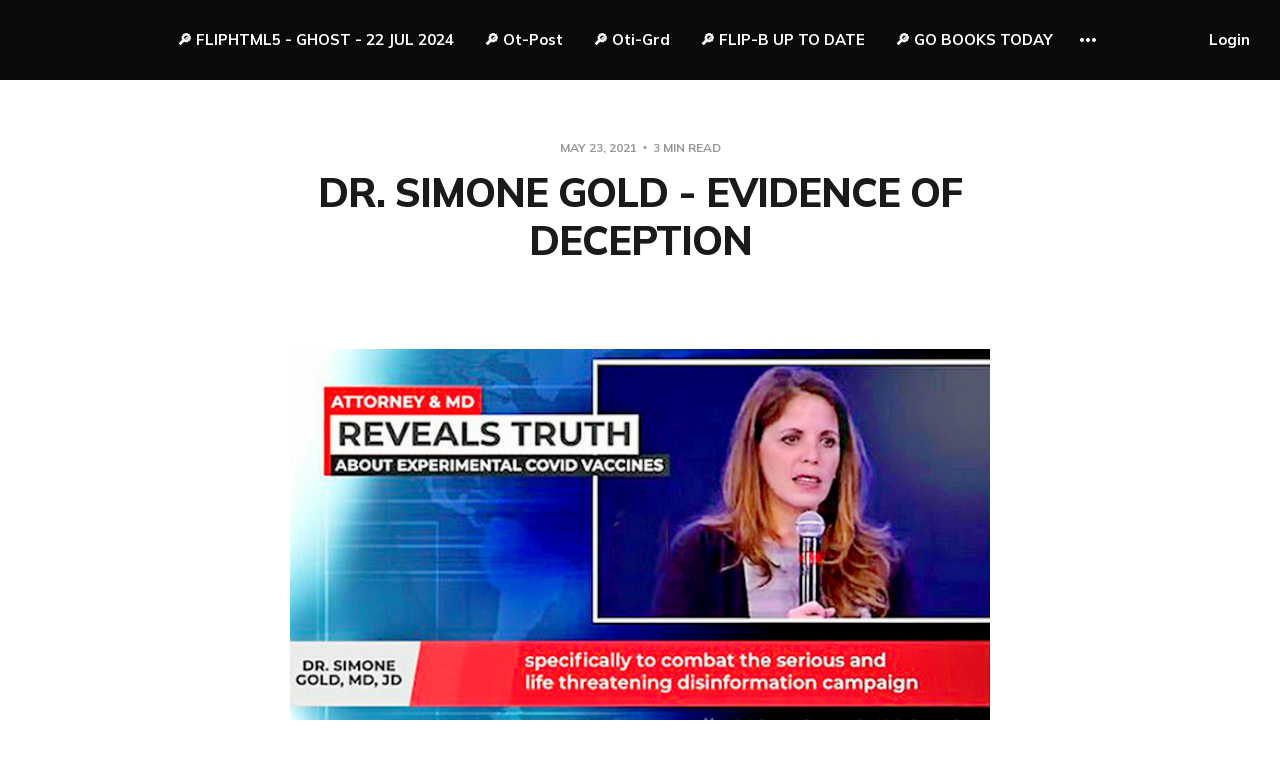

--- FILE ---
content_type: text/html; charset=utf-8
request_url: https://human-synthesis.ghost.io/2021/05/23/dr-simone-gold-evidence-of-deception/
body_size: 20538
content:
<!DOCTYPE html>
<html lang="en">

<head>
    <meta charset="utf-8">
    <meta name="viewport" content="width=device-width, initial-scale=1">
    <title>DR. SIMONE GOLD - EVIDENCE OF DECEPTION</title>

    <link rel="preconnect" href="https://fonts.gstatic.com">
    <link rel="stylesheet" href="https://fonts.googleapis.com/css2?family=Mulish:ital,wght@0,400;0,700;0,800;1,400;1,700&family=Lora:ital,wght@0,400;0,700;1,400;1,700&display=swap">

    <link rel="stylesheet" href="/assets/built/screen.css?v=84967d74ab">

    <link rel="canonical" href="https://human-synthesis.ghost.io/2021/05/23/dr-simone-gold-evidence-of-deception/">
    <meta name="referrer" content="no-referrer-when-downgrade">
    
    <meta property="og:type" content="article">
    <meta property="og:title" content="DR. SIMONE GOLD - EVIDENCE OF DECEPTION">
    <meta property="og:description" content="Dear Freedom Fighters,
Dr. Simone Gold is a true Hero of Humanity, who was fired for curing covid
patients. She founded Americas Frontline Doctors, a group of medical doctors who
expose the life threatening misinformation campaign that is terrorizing
humanity.

In a powerful presentation Dr. Simone Gold explains how enormous">
    <meta property="og:url" content="https://human-synthesis.ghost.io/2021/05/23/dr-simone-gold-evidence-of-deception/">
    <meta property="og:image" content="https://human-synthesis.ghost.io/content/images/size/w1200/2022/06/FRONT-PAGE-HUMAN-SYNTHESIS-small.png">
    <meta property="article:published_time" content="2021-05-23T13:26:03.000Z">
    <meta property="article:modified_time" content="2021-05-23T20:42:30.000Z">
    <meta name="twitter:card" content="summary_large_image">
    <meta name="twitter:title" content="DR. SIMONE GOLD - EVIDENCE OF DECEPTION">
    <meta name="twitter:description" content="Dear Freedom Fighters,
Dr. Simone Gold is a true Hero of Humanity, who was fired for curing covid
patients. She founded Americas Frontline Doctors, a group of medical doctors who
expose the life threatening misinformation campaign that is terrorizing
humanity.

In a powerful presentation Dr. Simone Gold explains how enormous">
    <meta name="twitter:url" content="https://human-synthesis.ghost.io/2021/05/23/dr-simone-gold-evidence-of-deception/">
    <meta name="twitter:image" content="https://human-synthesis.ghost.io/content/images/size/w1200/2022/06/FRONT-PAGE-HUMAN-SYNTHESIS-small.png">
    <meta name="twitter:label1" content="Written by">
    <meta name="twitter:data1" content="Article origin displayed at the top of the page">
    <meta property="og:image:width" content="1200">
    <meta property="og:image:height" content="566">
    
    <script type="application/ld+json">
{
    "@context": "https://schema.org",
    "@type": "Article",
    "publisher": {
        "@type": "Organization",
        "name": "",
        "url": "https://human-synthesis.ghost.io/",
        "logo": {
            "@type": "ImageObject",
            "url": "https://human-synthesis.ghost.io/favicon.ico"
        }
    },
    "author": {
        "@type": "Person",
        "name": "Article origin displayed at the top of the page",
        "url": "https://human-synthesis.ghost.io/author/tore/",
        "sameAs": [
            "http://www.yachtmarine.com"
        ]
    },
    "headline": "DR. SIMONE GOLD - EVIDENCE OF DECEPTION",
    "url": "https://human-synthesis.ghost.io/2021/05/23/dr-simone-gold-evidence-of-deception/",
    "datePublished": "2021-05-23T13:26:03.000Z",
    "dateModified": "2021-05-23T20:42:30.000Z",
    "description": "Dear Freedom Fighters,\nDr. Simone Gold is a true Hero of Humanity, who was fired for curing covid\npatients. She founded Americas Frontline Doctors, a group of medical doctors who\nexpose the life threatening misinformation campaign that is terrorizing\nhumanity.\n\nIn a powerful presentation Dr. Simone Gold explains how enormous the lies are,\nthat are being spread by media and governments. She says:\n\n‘It are incredible lies of incredible proportions!’\n[https://www.stopworldcontrol.com/gold]Evidence ",
    "mainEntityOfPage": "https://human-synthesis.ghost.io/2021/05/23/dr-simone-gold-evidence-of-deception/"
}
    </script>

    <meta name="generator" content="Ghost 6.12">
    <link rel="alternate" type="application/rss+xml" title="" href="https://human-synthesis.ghost.io/rss/">
    
    <script defer src="https://cdn.jsdelivr.net/ghost/sodo-search@~1.8/umd/sodo-search.min.js" data-key="fd00a5615b1c401f2b6ebf0a26" data-styles="https://cdn.jsdelivr.net/ghost/sodo-search@~1.8/umd/main.css" data-sodo-search="https://human-synthesis.ghost.io/" data-locale="en" crossorigin="anonymous"></script>
    
    <link href="https://human-synthesis.ghost.io/webmentions/receive/" rel="webmention">
    <script defer src="/public/cards.min.js?v=84967d74ab"></script>
    <link rel="stylesheet" type="text/css" href="/public/cards.min.css?v=84967d74ab">
    <script defer src="/public/ghost-stats.min.js?v=84967d74ab" data-stringify-payload="false" data-datasource="analytics_events" data-storage="localStorage" data-host="https://human-synthesis.ghost.io/.ghost/analytics/api/v1/page_hit"  tb_site_uuid="a27b79ba-15e0-4a0e-9914-da4b4705b967" tb_post_uuid="9a08d2e3-7604-4d73-8f20-bbd42453df8f" tb_post_type="post" tb_member_uuid="undefined" tb_member_status="undefined"></script><style>:root {--ghost-accent-color: #0a0a0a;}</style>
    <style>
    .gh-content {
        font-size: 40px;
    }
</style>
</head>

<body class="post-template with-alt-header">
    <div class="site">
        <header id="site-header" class="site-header">
    <div class="header-inner">
        <div class="header-brand">
            <a class="logo" href="https://human-synthesis.ghost.io">
                    <span class="logo-text"></span>
            </a>

            <div class="burger">
                <div class="burger-bar"></div>
                <div class="burger-bar"></div>
            </div>
        </div>

        <nav class="header-nav">
                        <a class="menu-item menu-item-fliphtml5-ghost-22-jul-2024" href="https://online.fliphtml5.com/qydua/bnjq/#p=1">🔎 FLIPHTML5 -  GHOST - 22 JUL 2024</a>
        <a class="menu-item menu-item-ot-post" href="http://sinbad990.blogspot.com/">🔎 Ot-Post</a>
        <a class="menu-item menu-item-oti-grd" href="http://otiumguard.blogspot.com/2017">🔎 Oti-Grd</a>
        <a class="menu-item menu-item-flip-b-up-to-date" href="http://fliphtml5.com/bookcase/ssusq">🔎 FLIP-B UP TO DATE</a>
        <a class="menu-item menu-item-go-books-today" href="https://play.google.com/books">🔎 GO BOOKS TODAY</a>
        <a class="menu-item menu-item-priv-books" href="https://books.google.com/books?uid=110988427960626728169">PRIV BOOKS</a>
        <a class="menu-item menu-item-new-500-mil-imigrants" href="https://human-synthesis.ghost.io/2018/04/26/untitled-184/">New 500 mil imigrants</a>
        <a class="menu-item menu-item-nrk-sjefer-venstrevridde" href="https://human-synthesis.ghost.io/2018/04/20/untitled-182/">NRK sjefer&#x3D;venstrevridde</a>
        <a class="menu-item menu-item-eu-packet-laws" href="https://human-synthesis.ghost.io/2018/04/10/untitled-181/">EU ´packet´ Laws</a>
        <a class="menu-item menu-item-svenske-tilstander" href="https://human-synthesis.ghost.io/2018/04/09/untitled-179/">´Svenske tilstander&#x60;</a>
        <a class="menu-item menu-item-sylvi-lindmo-tv" href="https://human-synthesis.ghost.io/2018/04/07/untitled-178/">Sylvi &lt;Lindmo&gt; TV</a>
        <a class="menu-item menu-item-stem-norgespartiet" href="https://human-synthesis.ghost.io/2018/04/06/untitled-177/">Stem Norgespartiet!!</a>
        <a class="menu-item menu-item-santos-stop-live-export" href="https://human-synthesis.ghost.io/2018/03/27/untitled-176/">Santos stop live export</a>
        <a class="menu-item menu-item-us-people-history" href="https://human-synthesis.ghost.io/2018/03/26/untitled-175/">US People history</a>
        <a class="menu-item menu-item-cfr-revealied" href="https://human-synthesis.ghost.io/2018/03/25/untitled-174/">CFR Revealied</a>
        <a class="menu-item menu-item-sov-mitt-lille-norge" href="https://human-synthesis.ghost.io/2018/03/24/untitled-173/">Sov mitt lille Norge!</a>
        <a class="menu-item menu-item-energyregulators" href="https://human-synthesis.ghost.io/2018/03/04/untitled-157/">ENERGYREGULATORS</a>
        <a class="menu-item menu-item-uten-respekt-for-ssss" href="https://human-synthesis.ghost.io/2018/03/24/untitled-172/">Uten Respekt for §§</a>
        <a class="menu-item menu-item-bravo-sylvi" href="https://human-synthesis.ghost.io/2018/03/22/untitled-171/">BRAVO SYLVI!!</a>
        <a class="menu-item menu-item-solberg-hemmeligholder" href="https://human-synthesis.ghost.io/2018/03/20/untitled-170/">Solberg hemmeligholder</a>
        <a class="menu-item menu-item-listhaug-sirkuset" href="https://human-synthesis.ghost.io/2018/03/18/untitled-169/">Listhaug Sirkuset &#x3D;</a>
        <a class="menu-item menu-item-norges-fremtid" href="https://human-synthesis.ghost.io/2018/03/15/untitled-167/">Norges fremtid!</a>
        <a class="menu-item menu-item-game-over-acer" href="https://human-synthesis.ghost.io/2018/03/14/untitled-166/">Game over-ACER</a>
        <a class="menu-item menu-item-live-export-grows" href="https://human-synthesis.ghost.io/2018/03/13/untitled-164/">Live export grows</a>
        <a class="menu-item menu-item-et-farlig-spill" href="https://human-synthesis.ghost.io/2018/03/11/untitled-162/">Et Farlig Spill</a>
        <a class="menu-item menu-item-export-demonstration" href="https://human-synthesis.ghost.io/2018/03/08/untitled-161/">Export Demonstration</a>
        <a class="menu-item menu-item-donkeys-to-china" href="https://human-synthesis.ghost.io/2018/03/07/untitled-160/">Donkeys to China?</a>
        <a class="menu-item menu-item-live-export-protests" href="https://human-synthesis.ghost.io/2018/02/25/untitled-152/">Live export protests</a>
        <a class="menu-item menu-item-ethical-slaughter" href="https://human-synthesis.ghost.io/2018/03/05/untitled-159/">Ethical Slaughter</a>
        <a class="menu-item menu-item-cruel-live-export" href="https://human-synthesis.ghost.io/2018/03/05/untitled-158/">Cruel live export</a>
        <a class="menu-item menu-item-ox-beaten-blinded" href="https://human-synthesis.ghost.io/2018/03/02/untitled-156/">Ox beaten-Blinded</a>
        <a class="menu-item menu-item-finanstilsynet-eu" href="https://human-synthesis.ghost.io/2018/03/01/untitled-155/">Finanstilsynet -&gt;EU</a>
        <a class="menu-item menu-item-raseriet-i-folket" href="https://human-synthesis.ghost.io/2018/02/28/untitled-154/">Raseriet i folket</a>
        <a class="menu-item menu-item-acer-et-skjebnevalg" href="https://human-synthesis.ghost.io/2018/02/28/untitled-153/">Acer, et skjebnevalg</a>
        <a class="menu-item menu-item-dumbing-us-down" href="https://designrr.s3.amazonaws.com/tore.christiansen_at_gmail.com_40988/e262c7a776dfcac82990851f17be63d609ea76fa20fdc280d9c4f51dd58d33d6">Dumbing us down</a>
        <a class="menu-item menu-item-un-stop-and-ban" href="https://human-synthesis.ghost.io/2018/02/23/untitled-150/">UN STOP AND BAN</a>
        <a class="menu-item menu-item-money-talks-again" href="https://human-synthesis.ghost.io/2018/02/23/untitled-94/">Money Talks AGAIN!</a>
        <a class="menu-item menu-item-kongeriket-norge" href="https://human-synthesis.ghost.io/2018/02/22/untitled-82/">Kongeriket NORGE</a>
        <a class="menu-item menu-item-please-do-something" href="https://human-synthesis.ghost.io/2018/02/22/untitled-149/">Please Do Something</a>
        <a class="menu-item menu-item-china-ai-tech" href="https://human-synthesis.ghost.io/2018/02/21/untitled-148/">CHINA AI TECH</a>
        <a class="menu-item menu-item-ai-exploitation" href="https://human-synthesis.ghost.io/2018/02/21/untitled-147/">AI exploitation</a>
        <a class="menu-item menu-item-tudo-bem-ok" href="https://human-synthesis.ghost.io/2018/02/20/untitled-146/">´TUDO BEM´- OK</a>
        <a class="menu-item menu-item-24k-more-exports" href="https://human-synthesis.ghost.io/2018/02/19/untitled-145/">24K more exports</a>
        <a class="menu-item menu-item-rich-famous-brazil" href="https://human-synthesis.ghost.io/2018/02/18/untitled-144/">Rich&amp;Famous-Brazil</a>
        <a class="menu-item menu-item-cruel-brazilian-export" href="https://human-synthesis.ghost.io/2018/02/10/untitled-133/">Cruel Brazilian Export</a>
        <a class="menu-item menu-item-animal-export-laws" href="https://human-synthesis.ghost.io/2018/02/18/untitled-143/">Animal Export Laws</a>
        <a class="menu-item menu-item-nettavhengighetsfrykt" href="https://human-synthesis.ghost.io/2018/02/17/untitled-142/">Nettavhengighetsfrykt</a>
        <a class="menu-item menu-item-corruption-in-norway" href="https://human-synthesis.ghost.io/2018/02/16/untitled-141/">Corruption in Norway?</a>
        <a class="menu-item menu-item-draft-export-law" href="https://human-synthesis.ghost.io/2018/02/15/untitled-140/">Draft Export Law</a>
        <a class="menu-item menu-item-reviewing-the-rules" href="https://human-synthesis.ghost.io/2018/02/14/untitled-139/">Reviewing the Rules</a>
        <a class="menu-item menu-item-sviktet-arbeiderklassen" href="https://human-synthesis.ghost.io/2018/02/13/untitled-138/">Sviktet arbeiderklassen</a>
        <a class="menu-item menu-item-bull-export-videos" href="https://human-synthesis.ghost.io/2018/02/12/untitled-137/">BULL EXPORT VIDEOS</a>
        <a class="menu-item menu-item-environmental-stop" href="https://human-synthesis.ghost.io/2018/02/12/untitled-136/">Environmental STOP</a>
        <a class="menu-item menu-item-animal-rights" href="https://human-synthesis.ghost.io/2018/02/12/untitled-135/">ANIMAL RIGHTS</a>
        <a class="menu-item menu-item-live-cattle-export" href="https://human-synthesis.ghost.io/2018/02/11/untitled-134/">Live Cattle Export</a>
        <a class="menu-item menu-item-four-lives-of-sinbad" href="https://human-synthesis.ghost.io/2018/02/10/the-four-lives-of-sinbad/">Four Lives of Sinbad</a>
        <a class="menu-item menu-item-own-profit-cruelty" href="https://human-synthesis.ghost.io/2018/02/08/untitled-132/">Own Profit &amp; Cruelty</a>
        <a class="menu-item menu-item-norways-nwo-crash" href="https://human-synthesis.ghost.io/2018/02/07/untitled-131/">Norways NWO crash</a>
        <a class="menu-item menu-item-eu-fake-news" href="https://human-synthesis.ghost.io/2018/02/07/untitled-130/">EU FAKE NEWS</a>
        <a class="menu-item menu-item-norges-nwo-havari" href="https://human-synthesis.ghost.io/2018/02/06/untitled-129/">Norges NWO havari</a>
        <a class="menu-item menu-item-live-food-transport" href="https://human-synthesis.ghost.io/2018/02/06/untitled-128/">Live food transport</a>
        <a class="menu-item menu-item-yachtmarine-facil" href="https://human-synthesis.ghost.io/2018/02/03/untitled-127/">Yachtmarine facil.</a>
        <a class="menu-item menu-item-financialcrashwarning" href="https://human-synthesis.ghost.io/2018/02/02/untitled-126/">FinancialCrashWarning</a>
        <a class="menu-item menu-item-stortingets-ansvar" href="https://human-synthesis.ghost.io/2018/02/02/untitled-125/">Stortingets ansvar</a>
        <a class="menu-item menu-item-cfr-us-overklasse" href="https://human-synthesis.ghost.io/2018/02/01/untitled-124/">CFR-US-overklasse</a>
        <a class="menu-item menu-item-psyc-mind-control" href="https://human-synthesis.ghost.io/2018/01/30/untitled-123/">Psyc Mind Control</a>
        <a class="menu-item menu-item-soros-go-to-hell" href="https://human-synthesis.ghost.io/2018/01/30/untitled-122/">SOROS go to Hell !!</a>
        <a class="menu-item menu-item-blockchain-ai" href="https://human-synthesis.ghost.io/2018/01/29/untitled-121/">BlockChain + AI</a>
        <a class="menu-item menu-item-da-kgb-koden-sprakk" href="https://human-synthesis.ghost.io/2018/01/29/untitled-120/">Da KGB koden sprakk</a>
        <a class="menu-item menu-item-velferdsprofitorene" href="https://human-synthesis.ghost.io/2018/01/28/untitled-119/">Velferdsprofitørene</a>
        <a class="menu-item menu-item-closing-fb-google" href="https://human-synthesis.ghost.io/2018/01/28/untitled-118/">Closing FB-Google?</a>
        <a class="menu-item menu-item-vaarkraftunderacer" href="https://human-synthesis.ghost.io/2018/01/27/untitled-117/">VaarKraftUnderAcer</a>
        <a class="menu-item menu-item-norways-nwo-crash" href="https://human-synthesis.ghost.io/2018/02/07/untitled-131/">Norways NWO crash</a>
        <a class="menu-item menu-item-neweuopeansuperstate" href="https://human-synthesis.ghost.io/2018/01/27/untitled-116/">NewEuopeanSuperstate</a>
        <a class="menu-item menu-item-exit-of-global-elite" href="https://human-synthesis.ghost.io/2018/01/25/untitled-115/">EXIT of Global Elite</a>
        <a class="menu-item menu-item-nei-til-acer-og-eu" href="https://human-synthesis.ghost.io/2018/01/25/untitled-114/">NEI til ACER og EU</a>
        <a class="menu-item menu-item-no-to-privatisation" href="https://human-synthesis.ghost.io/2018/01/24/untitled-113/">NO!! to Privatisation</a>
        <a class="menu-item menu-item-pst-nekter-sok" href="https://human-synthesis.ghost.io/2018/01/23/untitled-112/">PST nekter søk</a>
        <a class="menu-item menu-item-rosenholz-nokkelen" href="https://human-synthesis.ghost.io/2018/01/20/untitled-111/">Rosenholz nøkkelen</a>
        <a class="menu-item menu-item-soros-eu-breakdown" href="https://human-synthesis.ghost.io/2018/01/19/untitled-110/">Soros EU Breakdown</a>
        <a class="menu-item menu-item-the-rosenholtz-files" href="https://human-synthesis.ghost.io/2018/01/18/untitled-109/">The Rosenholtz files</a>
        <a class="menu-item menu-item-interpellasjon-stasi" href="https://human-synthesis.ghost.io/2018/01/16/untitled-108/">Interpellasjon STASI</a>
        <a class="menu-item menu-item-den-moerke-siden-av" href="https://human-synthesis.ghost.io/2018/01/16/untitled-107/">Den moerke siden av</a>
        <a class="menu-item menu-item-hemmelig-kjop-p8" href="https://human-synthesis.ghost.io/2018/01/16/untitled-106/">Hemmelig kjop P8</a>
        <a class="menu-item menu-item-muslim-invation-norway" href="https://human-synthesis.ghost.io/2018/01/16/untitled-105/">Muslim Invation Norway</a>
        <a class="menu-item menu-item-digital-currency" href="https://human-synthesis.ghost.io/2018/01/15/untitled-104/">Digital Currency</a>
        <a class="menu-item menu-item-globalisering-nwo" href="https://human-synthesis.ghost.io/2018/01/12/untitled-97/">Globalisering-NWO?</a>
        <a class="menu-item menu-item-norge-styres-av-nwo" href="https://human-synthesis.ghost.io/2018/01/08/untitled-103/">Norge styres av NWO</a>
        <a class="menu-item menu-item-12te-mann-5-kolonne" href="https://human-synthesis.ghost.io/2018/01/07/untitled-102/">12te mann+5 Kolonne</a>
        <a class="menu-item menu-item-motanngrepglobalistene" href="https://human-synthesis.ghost.io/2018/01/06/untitled-101/">MotanngrepGlobalistene</a>
        <a class="menu-item menu-item-attack-the-globalists" href="https://human-synthesis.ghost.io/2018/01/06/untitled-100/">Attack the Globalists</a>
        <a class="menu-item menu-item-sylvi-listhaug-profile" href="https://human-synthesis.ghost.io/2018/01/03/untitled-99/">Sylvi Listhaug Profile</a>
        <a class="menu-item menu-item-goodness-tyranny" href="https://human-synthesis.ghost.io/2018/01/03/who-is-john-galt/">Goodness&#x3D;Tyranny</a>
        <a class="menu-item menu-item-politiskselvskading" href="https://human-synthesis.ghost.io/2018/01/03/untitled-98/">PolitiskSelvskading</a>
        <a class="menu-item menu-item-da-kgb-koden-sprakk" href="https://human-synthesis.ghost.io/2018/01/29/untitled-120/">Da KGB koden sprakk</a>
        <a class="menu-item menu-item-hvem-er-john-galt" href="https://human-synthesis.ghost.io/2018/01/02/listhaug-shrugged/">Hvem er John Galt?</a>
        <a class="menu-item menu-item-globalelitetojustice" href="https://human-synthesis.ghost.io/2018/01/01/untitled-96/">GlobalEliteToJustice</a>
        <a class="menu-item menu-item-trump-destroy-nwo" href="https://human-synthesis.ghost.io/2017/12/31/untitled-95/">Trump destroy NWO</a>
        <a class="menu-item menu-item-norwpressliestrump" href="https://human-synthesis.ghost.io/2017/12/30/untitled-93/">NorwPressLiesTrump</a>
        <a class="menu-item menu-item-bilderberg-unmasked" href="https://human-synthesis.ghost.io/2017/12/28/untitled-92/">Bilderberg unmasked</a>
        <a class="menu-item menu-item-isds-courts" href="https://human-synthesis.ghost.io/p/6968e67b-fcfd-4141-b558-70b4a4bdde52/">ISDS COURTS</a>
        <a class="menu-item menu-item-esa-ruling-norway" href="https://human-synthesis.ghost.io/2017/12/21/untitled-91/">ESA Ruling-Norway</a>
        <a class="menu-item menu-item-blues-jazz" href="https://human-synthesis.ghost.io/2017/12/16/blues-and-jazz-festivals-in-paraty-rj/">BLUES+JAZZ</a>
        <a class="menu-item menu-item-traitors-of-uk" href="https://human-synthesis.ghost.io/2017/12/15/untitled-90/">Traitors of UK</a>
        <a class="menu-item menu-item-cryptocurrency" href="https://human-synthesis.ghost.io/2017/12/10/untitled-89/">Cryptocurrency</a>
        <a class="menu-item menu-item-pakistan-massacre" href="https://human-synthesis.ghost.io/2017/12/09/untitled-88/">Pakistan Massacre</a>
        <a class="menu-item menu-item-ellinors-lost-love" href="https://human-synthesis.ghost.io/2017/09/03/untitled-46/">Ellinor´s Lost Love</a>
        <a class="menu-item menu-item-brexit-breakthrough" href="https://human-synthesis.ghost.io/2017/12/08/untitled-87/">Brexit breakthrough?</a>
        <a class="menu-item menu-item-solberg-forelesning" href="https://human-synthesis.ghost.io/2017/12/05/untitled-86/">Solberg Forelesning</a>
        <a class="menu-item menu-item-solberg-lecture" href="https://human-synthesis.ghost.io/2017/12/05/untitled-85/">Solberg Lecture</a>
        <a class="menu-item menu-item-gro-ap-nwo-folkesvik" href="https://human-synthesis.ghost.io/2017/11/01/untitled-68/">Gro-AP-NWO folkesvik</a>
        <a class="menu-item menu-item-norges-soros-gave" href="https://human-synthesis.ghost.io/2017/12/04/untitled-80/">Norges Soros gave</a>
        <a class="menu-item menu-item-soros-eu-pals" href="https://human-synthesis.ghost.io/2017/12/04/untitled-84/">Soros EU pals</a>
        <a class="menu-item menu-item-sylvis-prosjekt" href="https://human-synthesis.ghost.io/2017/12/04/untitled-83/">Sylvi´s Prosjekt</a>
        <a class="menu-item menu-item-redd-for-vart-land" href="https://human-synthesis.ghost.io/2017/12/02/untitled-81/">Redd for vårt land</a>
        <a class="menu-item menu-item-nei-til-jakt" href="https://human-synthesis.ghost.io/2017/11/30/untitled-79/">NEI til Jakt</a>
        <a class="menu-item menu-item-muslim-inntrenging" href="https://human-synthesis.ghost.io/2017/11/29/untitled-78/">Muslim Inntrenging</a>
        <a class="menu-item menu-item-norway-eos-eu" href="https://human-synthesis.ghost.io/2017/11/27/untitled-77/">Norway-EOS-EU</a>
        <a class="menu-item menu-item-monsanto-nestle" href="https://human-synthesis.ghost.io/2017/11/26/untitled-76/">Monsanto-Néstle</a>
        <a class="menu-item menu-item-epp-populism" href="https://human-synthesis.ghost.io/2017/11/19/untitled-75/">EPP-Populism</a>
        <a class="menu-item menu-item-eu-secret-papers" href="https://human-synthesis.ghost.io/2017/11/22/secret-papers-cfo-1048-reveiled/">EU Secret papers</a>
        <a class="menu-item menu-item-scroll-of-intrusion" href="https://human-synthesis.ghost.io/2017/11/22/the-scroll-from-the-european-sea-of-arabs/">Scroll of Intrusion</a>
        <a class="menu-item menu-item-ais-yachtmarine" href="https://human-synthesis.ghost.io/2017/11/15/untitled-74/">AIS YACHTMARINE</a>
        <a class="menu-item menu-item-misforstattekulturer" href="https://human-synthesis.ghost.io/2017/10/13/naar-kulturer-misforstaar-hverandre/">MisforståtteKulturer</a>
        <a class="menu-item menu-item-swedish-suicide" href="https://human-synthesis.ghost.io/2017/11/07/untitled-73/">Swedish Suicide</a>
        <a class="menu-item menu-item-norway-tax-paradise" href="https://human-synthesis.ghost.io/2017/11/06/untitled-72/">Norway Tax Paradise</a>
        <a class="menu-item menu-item-freshattackonsoros" href="https://human-synthesis.ghost.io/2017/11/05/untitled-71/">FreshAttackOnSoros</a>
        <a class="menu-item menu-item-illuminati-members" href="https://human-synthesis.ghost.io/2017/11/05/untitled-70/">Illuminati Members</a>
        <a class="menu-item menu-item-ssb-statistikk" href="https://human-synthesis.ghost.io/2017/11/03/untitled-69/">SSB-Statistikk</a>
        <a class="menu-item menu-item-zagami-oto-norway" href="https://human-synthesis.ghost.io/2017/10/30/untitled-67/">Zagami-OTO-Norway</a>
        <a class="menu-item menu-item-ssb-om-innvandring" href="https://human-synthesis.ghost.io/2017/10/28/untitled-66/">SSB om innvandring</a>
        <a class="menu-item menu-item-erna-siv-formuer" href="https://human-synthesis.ghost.io/2017/10/29/skatte-amp/">Erna - Siv - Formuer</a>
        <a class="menu-item menu-item-kalergi-destruction" href="https://human-synthesis.ghost.io/2017/10/28/untitled-65/">Kalergi destruction</a>
        <a class="menu-item menu-item-how-to-loose-all" href="https://human-synthesis.ghost.io/2017/10/26/how-to-loose-everything/">How To Loose All</a>
        <a class="menu-item menu-item-muslimkrig-nar" href="https://human-synthesis.ghost.io/2017/10/26/untitled-64/">Muslimkrig-når?</a>
        <a class="menu-item menu-item-ecfr-illuminati" href="https://human-synthesis.ghost.io/2017/10/22/untitled-63/">ECFR-ILLUMINATI</a>
        <a class="menu-item menu-item-scroll-of-intrusion" href="https://human-synthesis.ghost.io/2017/11/22/the-scroll-from-the-european-sea-of-arabs/">Scroll of Intrusion</a>
        <a class="menu-item menu-item-kurzmemberecfr" href="https://human-synthesis.ghost.io/2017/10/20/untitled-62/">KurzMemberECFR</a>
        <a class="menu-item menu-item-bilderberg-justice" href="https://human-synthesis.ghost.io/2017/10/18/bilderberg-2011-analysis/">Bilderberg&lt;&gt;Justice</a>
        <a class="menu-item menu-item-norwayfundclinton" href="https://human-synthesis.ghost.io/2017/10/18/untitled-61/">NorwayFundClinton</a>
        <a class="menu-item menu-item-singularity-2045" href="https://human-synthesis.ghost.io/2017/10/17/untitled-60/">Singularity 2045?</a>
        <a class="menu-item menu-item-bilderberg-2017" href="https://human-synthesis.ghost.io/2017/10/16/bilderberg-group-meeting-2017/">Bilderberg 2017</a>
        <a class="menu-item menu-item-regul-big-data" href="https://human-synthesis.ghost.io/2017/10/16/untitled-59/">REGUL. BIG DATA</a>
        <a class="menu-item menu-item-tech-giants-pdf" href="http://bruegel.org/wp-content/uploads/2016/10/Tech-Giants-The-Moligopoly-Hypothezis-and-Holitic-Competition-A-Primer-PETIT-20-10-16-1-1.pdf">Tech Giants pdf</a>
        <a class="menu-item menu-item-ex-muslims-of-norway" href="https://human-synthesis.ghost.io/2017/08/11/untitled-38/">EX-Muslims of Norway</a>
        <a class="menu-item menu-item-ai-musk-threath" href="https://www.cnbc.com/2017/08/25/why-elon-musk-might-be-right-about-his-artificial-intelligence-warnings.html">AI-Musk-Threath?</a>
        <a class="menu-item menu-item-ttip-corporations-continue" href="https://human-synthesis.ghost.io/2017/06/24/untitled-19/">TTIP – Corporations Continue</a>
        <a class="menu-item menu-item-ai-turning-evil" href="http://www.dailymail.co.uk/sciencetech/article-3605349/What-s-worst-happen-enslaving-mankind-destroying-universe-experts-reveal-AI-turn-evil.html">AI turning Evil?</a>
        <a class="menu-item menu-item-haarp-explained" href="http://otiumguard.blogspot.com.br/2016/06/haarp-secret-weapon-used-for-weather.html">HAARP EXPLAINED</a>
        <a class="menu-item menu-item-ox-beaten-blinded" href="https://human-synthesis.ghost.io/2018/03/02/untitled-156/">Ox beaten, blinded</a>
        <a class="menu-item menu-item-ai-closer" href="http://otiumguard.blogspot.com.br/2016/10/">AI - CLOSER</a>
        <a class="menu-item menu-item-lov-mot-forsvar" href="https://human-synthesis.ghost.io/2017/10/13/untitled-57/">LOV MOT FORSVAR?</a>
        <a class="menu-item menu-item-illuminatienglish" href="https://human-synthesis.ghost.io/2017/10/09/untitled-58/">IlluminatiEnglish</a>
        <a class="menu-item menu-item-illuminatinorwegian" href="https://human-synthesis.ghost.io/2017/10/08/untitled-56/">IlluminatiNorwegian</a>
        <a class="menu-item menu-item-illuminati-masons" href="https://human-synthesis.ghost.io/2017/10/07/freemasonry-and-illuminati/">Illuminati-Masons</a>
        <a class="menu-item menu-item-political-correct" href="https://human-synthesis.ghost.io/2017/10/04/political-correctness-imposed/">POLITICAL CORRECT</a>
        <a class="menu-item menu-item-antifa-vegas" href="https://human-synthesis.ghost.io/p/a41d3010-0517-4ccb-b6c6-a5a915a60e08/">ANTIFA-VEGAS</a>
        <a class="menu-item menu-item-illuminati-update" href="https://human-synthesis.ghost.io/2017/09/30/untitled-54/">Illuminati Update</a>
        <a class="menu-item menu-item-evil-monsanto-history" href="https://human-synthesis.ghost.io/2017/07/16/untitled-26/">Evil Monsanto history..</a>
        <a class="menu-item menu-item-brazil-reforms" href="https://human-synthesis.ghost.io/2017/09/28/untitled-52/">Brazil Reforms....</a>
        <a class="menu-item menu-item-practical-idealism" href="https://human-synthesis.ghost.io/2017/09/24/untitled-53/">PRACTICAL IDEALISM</a>
        <a class="menu-item menu-item-illuminati-n-korea" href="https://human-synthesis.ghost.io/2017/09/05/untitled-48/">Illuminati - N Korea</a>
        <a class="menu-item menu-item-pm-may-speach" href="https://human-synthesis.ghost.io/2017/09/23/pm-thereza-may-speach-in-florence/">PM May speach</a>
        <a class="menu-item menu-item-trump-un-speach" href="https://human-synthesis.ghost.io/2017/09/23/president-trumps-speach-to-the-world/">Trump UN speach</a>
        <a class="menu-item menu-item-rett-eller-galt" href="https://human-synthesis.ghost.io/2017/09/20/rett-eller-galt/">Rett eller Galt</a>
        <a class="menu-item menu-item-nwo-final-stages" href="https://human-synthesis.ghost.io/2017/09/17/untitled-51/">NWO final stages</a>
        <a class="menu-item menu-item-brx-vultures-circle" href="https://human-synthesis.ghost.io/2017/09/15/untitled-50/">BRX Vultures Circle</a>
        <a class="menu-item menu-item-haarp-eiscat-3d" href="https://human-synthesis.ghost.io/2017/09/12/haarp/">HAARP-EISCAT 3D</a>
        <a class="menu-item menu-item-direct-democracy" href="https://human-synthesis.ghost.io/2018/04/10/untitled-180/">Direct Democracy</a>
        <a class="menu-item menu-item-their-plan-for-wwiii" href="https://human-synthesis.ghost.io/2017/09/08/untitled-49/">Their Plan for WWIII</a>
        <a class="menu-item menu-item-europe-we-want" href="https://human-synthesis.ghost.io/2017/09/04/untitled-47/">Europe We Want</a>
        <a class="menu-item menu-item-solberg-forelesing" href="https://human-synthesis.ghost.io/2017/12/05/untitled-86/">Solberg Forelesing</a>
        <a class="menu-item menu-item-barcelona-avtalen" href="https://human-synthesis.ghost.io/2017/09/03/barcelona-avtalen/">Barcelona Avtalen</a>
        <a class="menu-item menu-item-removeelitepolitics" href="https://human-synthesis.ghost.io/2017/09/01/untitled-45/">RemoveElitePolitics</a>
        <a class="menu-item menu-item-designerr-summary" href="https://human-synthesis.ghost.io/2018/04/14/summary-of-designerr-advertising-posts/">Designerr Summary</a>
        <a class="menu-item menu-item-rotschildropassets" href="https://human-synthesis.ghost.io/2017/09/01/untitled-43/">RotschilDropAssets</a>
        <a class="menu-item menu-item-morro-predios-em" href="https://human-synthesis.ghost.io/2017/08/26/untitled-44/">Morro prédios em</a>
        <a class="menu-item menu-item-brazil-corruption-scale" href="https://human-synthesis.ghost.io/2017/08/24/corruption-in-brazil/">Brazil Corruption scale</a>
        <a class="menu-item menu-item-vakt-fremtiden" href="https://human-synthesis.ghost.io/2017/08/24/untitled-42/">Våkt  Fremtiden !</a>
        <a class="menu-item menu-item-ufoeretrygdede" href="https://human-synthesis.ghost.io/p/ab9e4cf1-d371-4218-96d0-5db416ec1ef2/">Ufoeretrygdede ...</a>
        <a class="menu-item menu-item-soros-also-funding-isis" href="https://human-synthesis.ghost.io/2017/08/19/untitled-40/">Soros also funding ISIS</a>
        <a class="menu-item menu-item-tourism-riot-soros" href="https://human-synthesis.ghost.io/2017/08/17/tourism-protest-in-southern-europe/">Tourism riot-Soros?</a>
        <a class="menu-item menu-item-taxoffice-enemies" href="https://human-synthesis.ghost.io/2017/08/12/untitled-39/">TaxOffice Enemies</a>
        <a class="menu-item menu-item-shame-on-norway" href="https://human-synthesis.ghost.io/2017/08/10/untitled-37/">Shame on Norway...</a>
        <a class="menu-item menu-item-mcmaster-brief-soros" href="https://human-synthesis.ghost.io/2017/08/08/untitled-36/">McMaster brief Soros</a>
        <a class="menu-item menu-item-vil-avsloere-frimurere" href="https://human-synthesis.ghost.io/2017/08/04/untitled-35/">Vil Avsloere Frimurere</a>
        <a class="menu-item menu-item-tesla-free-energy" href="https://human-synthesis.ghost.io/2017/08/02/untitled-34/">Tesla FREE energy</a>
        <a class="menu-item menu-item-fighting-fake-news" href="https://human-synthesis.ghost.io/2017/07/18/untitled-27/">Fighting FAKE news...</a>
        <a class="menu-item menu-item-solution-europe-suicide" href="https://human-synthesis.ghost.io/2017/07/29/untitled-32/">Solution Europe Suicide</a>
        <a class="menu-item menu-item-eu-zombie-banks" href="https://human-synthesis.ghost.io/2017/07/31/untitled-33/">EU Zombie banks ...</a>
        <a class="menu-item menu-item-mi5-mod-mi6" href="https://human-synthesis.ghost.io/2017/07/29/untitled-30/">MI5-MOD-MI6</a>
        <a class="menu-item menu-item-musk-warns-of-ai" href="https://human-synthesis.ghost.io/2017/07/22/untitled-29/">Musk warns of AI</a>
        <a class="menu-item menu-item-brazils-equity-bounce" href="https://human-synthesis.ghost.io/2017/07/20/untitled-28/">Brazil&#x27;s equity bounce</a>
        <a class="menu-item menu-item-dark-root-of-bayer" href="https://human-synthesis.ghost.io/2017/07/15/the-dark-roots-of-the-brussels-eu/">Dark root of BAYER</a>
        <a class="menu-item menu-item-manipulating-reality" href="https://human-synthesis.ghost.io/2017/07/12/8-ways-the-global-elite-manipulate-our-perception-of-reality/">Manipulating reality ....</a>
        <a class="menu-item menu-item-world-is-117-trillion-in-debt" href="https://human-synthesis.ghost.io/2017/07/11/the-world-is-now-217-000-000-000-000-in-debt/">World is 117 trillion in debt</a>
        <a class="menu-item menu-item-top-secret-usa" href="https://human-synthesis.ghost.io/2017/07/10/a-hidden-world-growing-beyond-control/">Top secret USA</a>
        <a class="menu-item menu-item-bilderberg-out-of-touch" href="https://human-synthesis.ghost.io/2017/07/10/bilderbergs-out-of-touch/">Bilderberg out of touch</a>
        <a class="menu-item menu-item-norske-mason-bilderberg" href="https://human-synthesis.ghost.io/2017/12/10/freemasons-frimurere/">Norske Mason-Bilderberg</a>
        <a class="menu-item menu-item-scroll-of-intrusion" href="https://human-synthesis.ghost.io/2017/11/22/the-scroll-from-the-european-sea-of-arabs/">Scroll of Intrusion</a>
        <a class="menu-item menu-item-id-implant-by-2017" href="https://human-synthesis.ghost.io/2017/07/06/mark-of-the-beast-secret-plan-to-implant-us-all-with-id-chips-by-2017/">ID implant by 2017</a>
        <a class="menu-item menu-item-stock-market-crash-coming" href="https://human-synthesis.ghost.io/2017/07/05/the-shock-graph-that-proves-a-huge-stock-market-crash-is-coming/">Stock Market crash coming</a>
        <a class="menu-item menu-item-cutting-eu-ties" href="https://human-synthesis.ghost.io/2017/07/04/untitled-24/">Cutting EU ties..</a>
        <a class="menu-item menu-item-who-is-macron" href="https://human-synthesis.ghost.io/2017/07/03/untitled-23/">Who is Macron?</a>
        <a class="menu-item menu-item-tech-giants-team-up" href="https://human-synthesis.ghost.io/p/e467a416-8bae-4def-94bf-97abf437e15a/">Tech Giants Team Up</a>
        <a class="menu-item menu-item-intnl-pension-comp" href="https://human-synthesis.ghost.io/2017/06/30/untitled-21/">Intnl. Pension Comp</a>
        <a class="menu-item menu-item-uks-6-divorce-options" href="https://human-synthesis.ghost.io/2017/06/28/untitled-20/">UK´s 6 divorce options</a>
        <a class="menu-item menu-item-wave-refugees-brazil" href="https://human-synthesis.ghost.io/2017/06/28/a-small-wave-of-refugees-fleeing-the-syrian-conflict-have-taken-advantage-of-brazils-open-door-policy/">Wave refugees-Brazil</a>
        <a class="menu-item menu-item-illuminati-foreign-relations" href="https://human-synthesis.ghost.io/2017/07/08/illuminati-and-the-trilateral/">Illuminati&amp;Foreign relations</a>
        <a class="menu-item menu-item-ayn-rands-philosophy" href="https://human-synthesis.ghost.io/2017/06/21/untitled-18/">Ayn Rand´s Philosophy</a>
        <a class="menu-item menu-item-soross-global-chaos" href="https://human-synthesis.ghost.io/2017/06/21/untitled-17/">Soros´s global chaos</a>
        <a class="menu-item menu-item-no-concessions-barnier-say" href="https://human-synthesis.ghost.io/2017/06/19/no-concessions-barnier-says-uk-will-have-to-pay-substantial-consequence-of-leaving-eu/">No concessions!&#x27; Barnier say</a>
        <a class="menu-item menu-item-philip-hammonds-soft-brexit" href="https://human-synthesis.ghost.io/2017/06/18/untitled-16/">Philip Hammond´s soft Brexit</a>
        <a class="menu-item menu-item-acer-et-skjebnevalg" href="https://human-synthesis.ghost.io/2018/02/28/untitled-153/">Acer et skjebnevalg</a>
        <a class="menu-item menu-item-isis-trains-jihadists-to" href="https://human-synthesis.ghost.io/2017/06/17/isis-trains-jihadists-to-hit-european-targets/">ISIS trains Jihadists to ...</a>
        <a class="menu-item menu-item-i-got-us-into-this" href="https://human-synthesis.ghost.io/2017/06/12/may-tells-mps-i-got-us-into-this-mess-and-i-will-get-us-out/">I got us into this ..</a>
        <a class="menu-item menu-item-bio-of-ingrid-frankopan" href="https://human-synthesis.ghost.io/2017/06/11/biography-of-ingrid-detter-de-frankopan/">Bio. of Ingrid Frankopan</a>
        <a class="menu-item menu-item-dont-trigger-art-50" href="https://human-synthesis.ghost.io/2017/06/10/dont-trigger-article-50-just-leave/">Don´t trigger Art. 50</a>
        <a class="menu-item menu-item-may-foster-form-alliance" href="https://human-synthesis.ghost.io/2017/06/09/untitled-15/">May-Foster form alliance</a>
        <a class="menu-item menu-item-no-peace-brexit-grilli" href="https://human-synthesis.ghost.io/2017/06/07/vittorio-grilli/">No peace Brexit-Grilli</a>
        <a class="menu-item menu-item-election-appeal-8-june" href="https://human-synthesis.ghost.io/2017/06/04/untitled-14/">Election Appeal 8 June</a>
        <a class="menu-item menu-item-blog-arch-from-2010" href="https://human-synthesis.ghost.io/2017/02/24/human-synthesis-jan-feb-2017-archive/">Blog Arch from 2010</a>
        <a class="menu-item menu-item-ayn-rand-in-era-trump" href="https://human-synthesis.ghost.io/2017/02/23/making-ayn-rand-relevant-in-the-era-of-president-trump/">Ayn Rand in era Trump</a>
        <a class="menu-item menu-item-us-cruel-family-econ" href="https://human-synthesis.ghost.io/2017/02/21/cruel-economy-to-millions-of-desperate-american-families/">US Cruel family econ.</a>
        <a class="menu-item menu-item-fed-destr-us-wealth" href="https://human-synthesis.ghost.io/2017/02/20/how-the-fed-went-from-lender-of-last-resort-to-destroyer-of-american-wealth/">FED destr. US wealth</a>
        <a class="menu-item menu-item-hol-demands-uk-sgl-mkt" href="https://human-synthesis.ghost.io/2017/02/19/remainer-lords-in-plot-to-delay-brexit-today-by-demanding-uk-stays-in-single-market/">HOL-demands UK sgl.mkt</a>
        <a class="menu-item menu-item-maggi-king-of-soy" href="https://human-synthesis.ghost.io/2018/03/13/untitled-165/">Maggi King of Soy</a>
        <a class="menu-item menu-item-conspiracy-archive" href="https://human-synthesis.ghost.io/2017/02/19/conspiracy-archive-secret-societies-cryptocracy-and-deep-politics/">Conspiracy Archive</a>
        <a class="menu-item menu-item-h-kissinger-nwo" href="https://human-synthesis.ghost.io/2017/02/19/henry-kissinger-architect-of-the-new-world-order/">H Kissinger&#x3D;NWO</a>
        <a class="menu-item menu-item-visits-after-7-days" href="https://human-synthesis.ghost.io/2017/02/19/proportion-of-visitors-from-around-the-world-after-7-days/">Visits after 7 days</a>
        <a class="menu-item menu-item-supcrt-cond-judges" href="https://human-synthesis.ghost.io/2017/02/16/supreme-court-president-condemns-attacks-on-brexit-judges/">SupCrt cond. Judges</a>
        <a class="menu-item menu-item-soros-muslim-takeover" href="https://human-synthesis.ghost.io/2017/02/15/soros-behind-muslim-takeover-of-west/">Soros&#x3D;Muslim takeover</a>
        <a class="menu-item menu-item-globeli-fears-trump" href="https://human-synthesis.ghost.io/2017/02/14/why-the-us-globalist-elites-dread-president-elect-donald-trump/">GlobEli-fears Trump</a>
        <a class="menu-item menu-item-media-disrespectful" href="https://human-synthesis.ghost.io/2017/02/14/the-media-is-encouraging-mob-violence-with-disrespectful-coverage-of-the-president/">Media disrespectful</a>
        <a class="menu-item menu-item-making-eu-superstate" href="https://human-synthesis.ghost.io/2017/02/14/eu-superstate-in-the-making/">Making EU Superstate</a>
        <a class="menu-item menu-item-islam-inv-of-europe" href="https://human-synthesis.ghost.io/2017/02/13/untitled-2/">Islam inv. of Europe</a>
        <a class="menu-item menu-item-keep-friends-close" href="https://human-synthesis.ghost.io/2017/02/12/keep-your-friends-close-your-enemies-even-closer-global-elite-blog/">Keep friends close</a>
        <a class="menu-item menu-item-breivik-manifest" href="https://archive.org/stream/2083AEuropeanDeclarationOfIndependence_201510/2083_-_A_European_Declaration_of_Independence#page/n0/mode/2up/search/A+European+declaration+of+independence">Breivik Manifest</a>
        <a class="menu-item menu-item-soros-world-chaos" href="https://human-synthesis.ghost.io/2017/02/12/a-history-of-george-soros-and-his-fellow-globalist-elite-creating-chaos-in-the-world/">Soros World chaos</a>
        <a class="menu-item menu-item-angry-soros-no-nwo" href="https://human-synthesis.ghost.io/2017/02/11/soros-rant-as-the-new-world-order-disintegrates-beneath-his-feet-2/">Angry Soros no NWO</a>
        <a class="menu-item menu-item-sylvi-listhaug-justisminister" href="https://human-synthesis.ghost.io/2018/03/15/untitled-168/">Sylvi Listhaug Justisminister</a>
        <a class="menu-item menu-item-dear-old-memories" href="https://human-synthesis.ghost.io/2017/03/15/evert-and-sven-bertil-taube/">Dear old memories</a>
        <a class="menu-item menu-item-forraederi-solberg" href="https://human-synthesis.ghost.io/2018/07/31/this-is-a-test-only/">Forraederi Solberg</a>
        <a class="menu-item menu-item-elite-at-war-with-itself" href="https://human-synthesis.ghost.io/p/fd9c133f-f8b1-4e55-94d9-75470d338feb/">Elite at war with itself</a>
        <a class="menu-item menu-item-nwo-regjeringen" href="https://human-synthesis.ghost.io/p/6dbaaeb8-f01f-41cb-98e5-bb70fd6966b5/">NWO regjeringen</a>
        <a class="menu-item menu-item-tvangsinnmeldt-i-eu" href="https://human-synthesis.ghost.io/2018/07/31/norge-ble-tvangsinnmeldt-i-eu-av-gro-harlem-bruntland-i-aug-1994-amp/">Tvangsinnmeldt i EU</a>
        <a class="menu-item menu-item-bannon-takes-on" href="https://human-synthesis.ghost.io/2018/08/02/steve-bannon-takes-on-george-soros-amp/">Bannon takes on</a>
        <a class="menu-item menu-item-barnier-bans-white-paper" href="https://drive.google.com/file/d/1j8RgJFfkAQAQh9H2EMipa6NxvCAQIKf4/view">Barnier bans white paper</a>
        <a class="menu-item menu-item-frankopian-biography" href="https://human-synthesis.ghost.io/2018/08/02/the-suicide-of-europe-amp/">Frankopian biography</a>
        <a class="menu-item menu-item-eu-treaty-norway" href="https://human-synthesis.ghost.io/p/e84d0b2a-5c28-4ad3-8555-9227e9e3240e/">EU Treaty Norway</a>
        <a class="menu-item menu-item-establ-against-brexit" href="https://drive.google.com/open?id=1u8MA1ikDk9m8jtdxn4ia1oe8SMyEQcxY">Establ. against BREXIT</a>
        <a class="menu-item menu-item-trump-book" href="https://drive.google.com/open?id=1xJcKpNVO9DM0_gM52zlGe443O5xs7qwA">Trump Book</a>
        <a class="menu-item menu-item-fn-agenda-21" href="https://drive.google.com/open?id=1AmHYzqYTY2ZZTceQDg9tcG6HKf9_sTxb">FN Agenda 21</a>
        <a class="menu-item menu-item-soros-blokker-media" href="https://drive.google.com/open?id=1yD5M7XVmmMWuTiagTxdQqMZdI0e9hqLv">Soros blokker media</a>
        <a class="menu-item menu-item-gates-monsanto" href="https://drive.google.com/open?id=14I81A7x6voXpYngroUcig-iUhjlV6O9P">Gates Monsanto</a>
        <a class="menu-item menu-item-brexit-crisis-meeting" href="https://drive.google.com/open?id=1gz6Ny5X_hmvN3mbvFLran3sdcRzDnaKw">Brexit Crisis meeting</a>
        <a class="menu-item menu-item-the-movement" href="https://drive.google.com/open?id=1lYveCig88tRHeLLTM9nB4kPrAERkYYAR">The Movement</a>
        <a class="menu-item menu-item-tc-ntfs-3-5-nov" href="https://drive.google.com/open?id=14pw6I_GS7FNX1DBogyCDLnNGb5nMNkTN">TC NTFS 3-5 NOV</a>
        <a class="menu-item menu-item-myron-fagan-nwo" href="https://www.youtube.com/watch?v=yUVbr0b0IqE">Myron Fagan - NWO</a>
        <a class="menu-item menu-item-g20-meeting" href="https://www.youtube.com/embed/l8gAh8fEGTY">G20 MEETING</a>
        <a class="menu-item menu-item-erna-ingen-grenser" href="https://designrr.s3.amazonaws.com/tore.christiansen_at_gmail.com_40988/Er%20det%20ingen%20grenser%20for%20hva%20Erna%20Solberg%20godtar%253F_1303.pdf">Erna ingen grenser?</a>
        <a class="menu-item menu-item-out-of-eu" href="https://www.youtube.com/embed/qqEnYQ0gLt8">OUT OF EU!!</a>
        <a class="menu-item menu-item-pinlige-debatten" href="https://human-synthesis.ghost.io/2018/12/25/den-pinlige-debatten-i-stortinget-om-fns-migrasjonspakt/">Pinlige Debatten</a>
        <a class="menu-item menu-item-eos-skalkeskjul" href="https://human-synthesis.ghost.io/2018/12/24/untitled-183/">EOS skalkeskjul</a>
        <a class="menu-item menu-item-ingen-adgang-kriminelle" href="https://human-synthesis.ghost.io/2018/12/24/skal-ikke-ha-adgang-for-kriminelle-innvandrere-klp/">Ingen adgang kriminelle</a>
        <a class="menu-item menu-item-flyktningestrommen-som" href="https://human-synthesis.ghost.io/2018/12/25/flyktningestroemmen-som-skal-bryte-ned-europa-amp/">Flyktningestrommen som</a>
        <a class="menu-item menu-item-rude-awakening" href="http://book.designrr.co/?id=8124&token=2635801194">Rude Awakening</a>
        <a class="menu-item menu-item-sweden-violence" href="http://book.designrr.co?id=8171&token=1198208652&h=6262">Sweden Violence</a>
        <a class="menu-item menu-item-pres-jair-bolsonaro" href="http://book.designrr.co?id=8200&token=1696572450&h=7440">Pres. Jair Bolsonaro</a>
        <a class="menu-item menu-item-3-decapitated-morokko" href="http://book.designrr.co?id=8133&token=1074091998&h=4574">3 decapitated Morokko</a>
        <a class="menu-item menu-item-rep-dem-stalemate" href="http://book.designrr.co?id=8216&token=1147333928&h=9086">Rep-Dem stalemate</a>
        <a class="menu-item menu-item-trump-draining-swamp" href="http://book.designrr.co?id=8217&token=2878601892&h=4156">Trump draining swamp</a>
        <a class="menu-item menu-item-solberg-grenser" href="http://book.designrr.co?id=8224&token=3180750524&h=9856">Solberg-Grenser?</a>
        <a class="menu-item menu-item-wake-up-usa" href="http://book.designrr.co?id=8266&token=2077068518&h=6658">Wake Up-USA</a>
        <a class="menu-item menu-item-un-hate-speech" href="https://www.facebook.com/WarPlanPurple/videos/313314102840621/">UN Hate speech</a>
        <a class="menu-item menu-item-hvorfor-erna" href="http://book.designrr.co?id=8280&token=1937690810&h=5972">Hvorfor Erna?</a>
        <a class="menu-item menu-item-ignorere-virkeligheten" href="http://book.designrr.co?id=8283&token=3750976296&h=2670">Ignorere Virkeligheten</a>
        <a class="menu-item menu-item-gene-editing" href="http://book.designrr.co?id=8284&token=3302318550&h=4754">Gene Editing</a>
        <a class="menu-item menu-item-genesis-engine" href="http://book.designrr.co?id=8288&token=2105312138&h=5254">Genesis Engine</a>
        <a class="menu-item menu-item-excpt-moneymafia" href="http://book.designrr.co?id=8312&token=1224582946&h=3120">Excpt. MoneyMafia</a>
        <a class="menu-item menu-item-solbergatesvaccine" href="http://book.designrr.co?id=8314&token=59031276&h=7888">SolberGatesVaccine</a>
        <a class="menu-item menu-item-islam-norway-2019" href="http://book.designrr.co?id=8320&token=81393826&h=3282">Islam Norway 2019</a>
        <a class="menu-item menu-item-ulovlige-eos-avtalen" href="http://book.designrr.co?id=8085&token=3659692726&h=9040">ULOVLIGE,EØS AVTALEN</a>
        <a class="menu-item menu-item-foedselsraten" href="http://book.designrr.co?id=8336&token=1112445976&h=3528">FOEDSELSRATEN</a>
        <a class="menu-item menu-item-exp-power-elite" href="http://book.designrr.co?id=8338&token=388434806&h=4940">EXP Power Elite</a>
        <a class="menu-item menu-item-as-norge" href="http://book.designrr.co?id=8342&token=67693476&h=8650">AS Norge</a>
        <a class="menu-item menu-item-bankene-eier-oss" href="http://book.designrr.co?id=8349&token=2668342422&h=7128">Bankene eier oss</a>
        <a class="menu-item menu-item-storhaug-target" href="http://book.designrr.co?id=8367&token=1697294906&h=7248">Storhaug target</a>
        <a class="menu-item menu-item-privateide-banker" href="https://human-synthesis.ghost.io/2019/01/08/privateide-banker-eier-landet-vaart/">Privateide banker</a>
        <a class="menu-item menu-item-eu-collapse" href="http://book.designrr.co?id=8369&token=4031253100&h=7502">EU collapse?</a>
        <a class="menu-item menu-item-genocide-indians" href="http://book.designrr.co?id=8375&token=124307548&h=8498">Genocide indians</a>
        <a class="menu-item menu-item-bubble-losing-air" href="http://book.designrr.co?id=8413&token=1614390880&h=5954">Bubble losing air</a>
        <a class="menu-item menu-item-nwo-of-reg" href="http://book.designrr.co?id=8415&token=1485672030&h=6842">NWO of REG</a>
        <a class="menu-item menu-item-glob-law-brazil" href="http://book.designrr.co?id=8436&token=798123704&h=8540">Glob.Law.Brazil</a>
        <a class="menu-item menu-item-untold-story" href="http://book.designrr.co?id=8442&token=1633290056&h=9592">Untold Story</a>
        <a class="menu-item menu-item-defeat-admir-courts" href="http:/book.designrr.co?id=8460&token=3770971030&h=9880">Defeat Admir. Courts</a>
        <a class="menu-item menu-item-finnenes-rapesjokk" href="http://book.designrr.co?id=8501&token=2872032126&h=6584human-synthesis.ghost.io/">Finnenes rapesjokk</a>
        <a class="menu-item menu-item-great-betrayal" href="http://book.designrr.co?id=8535&token=1520961196&h=3706">GREAT BETRAYAL</a>
        <a class="menu-item menu-item-5g-danger" href="http://book.designrr.co?id=8526&token=357779122&h=1998">5G danger</a>
        <a class="menu-item menu-item-ud-bedrageri" href="http://book.designrr.co?id=8545&token=3827365442&h=9260">UD Bedrageri</a>
        <a class="menu-item menu-item-gros-ansikt" href="http://book.designrr.co?id=8551&token=1821980564&h=5344">Gro´s ansikt</a>
        <a class="menu-item menu-item-panick-in-davos" href="http://book.designrr.co?id=8591&token=2752947972&h=9016">Panick in Davos</a>
        <a class="menu-item menu-item-illuminati-overview" href="http://book.designrr.co?id=8558&token=2978967064&h=7556">Illuminati overview</a>
        <a class="menu-item menu-item-the-movement" href="http://book.designrr.co?id=8612&token=1629176894&h=3326">The Movement</a>
        <a class="menu-item menu-item-6-conciousnes-shifts" href="http://book.designrr.co?id=8621&token=3490793214&h=8822">6 Conciousnes Shifts</a>
        <a class="menu-item menu-item-distrusting-elites" href="http://book.designrr.co?id=8626&token=2559037354&h=2980">Distrusting Elites</a>
        <a class="menu-item menu-item-norsk-4g-nett" href="http://book.designrr.co?id=8629&token=2887369330&h=7332">Norsk 4G Nett</a>
        <a class="menu-item menu-item-bilderberg-2018-2019" href="http://book.designrr.co?id=8637&token=2707974670&h=2692">Bilderberg 2018-2019</a>
        <a class="menu-item menu-item-nytt-fra-uk-brexit" href="http://book.designrr.co?id=8642&token=2483180004&h=4530">Nytt fra UK Brexit</a>
        <a class="menu-item menu-item-davos-concern" href="http://book.designrr.co?id=8666&token=4206591698&h=6088">Davos concern</a>
        <a class="menu-item menu-item-hometown-krs" href="http://book.designrr.co?id=8697&token=2694588792&h=9216">Hometown KRS</a>
        <a class="menu-item menu-item-5g-eller-helse" href="http://book.designrr.co?id=8729&token=2741813364&h=9984">5G eller helse?</a>
        <a class="menu-item menu-item-ulovlige-skatteregler" href="http://book.designrr.co?id=8754&token=3111324348&h=6232">Ulovlige skatteregler</a>
        <a class="menu-item menu-item-outspoken-at-wef" href="https://human-synthesis.ghost.io/">Outspoken at WEF</a>
        <a class="menu-item menu-item-fns-nedbygging-agenda" href="http://book.designrr.co?id=8785&token=3787070370&h=4596">FNs nedbygging agenda</a>
        <a class="menu-item menu-item-extr-islam-jegerkurs" href="http://book.designrr.co?id=8784&token=1493960550&h=1592">Extr. Islam jegerkurs</a>
        <a class="menu-item menu-item-eos-overgrep-folkestyre" href="http://book.designrr.co?id=8789&token=3772103448&h=8486">EOS&#x3D;overgrep-folkestyre</a>
        <a class="menu-item menu-item-fake-co2-news" href="http://book.designrr.co?id=8803&token=703030806&h=6706">FAKE CO² NEWS</a>
        <a class="menu-item menu-item-monsterkabel-bloff" href="http://book.designrr.co?id=8811&token=1863956666&h=4176">Monsterkabel bløff</a>
        <a class="menu-item menu-item-vesten-mot-avgrunnen" href="http://book.designrr.co?id=8814&token=4097887534&h=3668">Vesten mot avgrunnen</a>
        <a class="menu-item menu-item-illuminati-handbook-archive-eng" href="http://book.designrr.co?id=8816&token=3799364200&h=2690">Illuminati Handbook &amp; Archive-ENG</a>
        <a class="menu-item menu-item-illuminati-handbook-archive-nor" href="http://book.designrr.co?id=8850&token=3330710454&h=4926">Illuminati Handbook &amp; Archive-NOR</a>
        <a class="menu-item menu-item-hvem-drepte-afrika" href="http://book.designrr.co?id=8860&token=17082614&h=3130">Hvem drepte Afrika?</a>
        <a class="menu-item menu-item-steigan-no-5-ar" href="http://book.designrr.co?id=8904&token=904540366&h=2074">STEIGAN.NO 5 år</a>
        <a class="menu-item menu-item-eu-survive" href="http://book.designrr.co?id=8931&token=1755819930&h=4966">EU survive?</a>
        <a class="menu-item menu-item-collapse-global-elite" href="http://book.designrr.co?id=8951&token=1737640506&h=2306">Collapse Global Elite</a>
        <a class="menu-item menu-item-state-citizenship" href="http://book.designrr.co?id=8956&token=327944914&h=2810">State citizenship</a>
        <a class="menu-item menu-item-rise-fall-global-elite" href="https://drive.google.com/open?id=1A7qmh-px8TNitW8T9WxqTizhuUc5Ry_W">Rise&amp;fall global elite</a>
        <a class="menu-item menu-item-bohemian-grove-1" href="http://book.designrr.co?id=9013&token=173490758&h=2352">Bohemian Grove-1</a>
        <a class="menu-item menu-item-george-soros-warns-europhiles" href="http://book.designrr.co?id=9008&token=2600655684&h=9558">George Soros warns europhiles</a>
        <a class="menu-item menu-item-a-nazi-eu" href="http://book.designrr.co?id=9037&token=3800166520&h=7570">A NAZI EU?</a>
        <a class="menu-item menu-item-en-ny-politisk-kurs" href="http://book.designrr.co?id=9048&token=2554551522&h=4212">En ny politisk kurs</a>
        <a class="menu-item menu-item-uenig-oslo-politi" href="http://book.designrr.co?id=9054&token=4022384020&h=2136">Uenig Oslo Politi</a>
        <a class="menu-item menu-item-eu-internett-sensor" href="https://book.designrr.co?id=9065&token=3562100920&h=5656">EU Internett sensor</a>
        <a class="menu-item menu-item-priv-books" href="https://human-synthesis.ghost.io/">PRIV BOOKS</a>
        <a class="menu-item menu-item-europaraadet-jagland" href="https://book.designrr.co?id=9073&token=1107821136&h=5176">Europaraadet-Jagland</a>
        <a class="menu-item menu-item-eu-nobel-prize" href="https://book.designrr.co?id=9087&token=1454896076&h=6272">EU Nobel Prize</a>
        <a class="menu-item menu-item-us-have-ebola-variant" href="https://book.designrr.co?id=9088&token=3903287582&h=6560">US have Ebola variant</a>
        <a class="menu-item menu-item-alvor-naa-erna" href="https://book.designrr.co?id=9096&token=4274972738&h=5904">Alvor naa Erna</a>
        <a class="menu-item menu-item-decline-of-eu" href="https://book.designrr.co?id=9106&token=1361637814&h=1724">Decline of EU</a>
        <a class="menu-item menu-item-us-brexit-boast" href="https://book.designrr.co?id=9108&token=2851534436&h=6020">US Brexit boast</a>
        <a class="menu-item menu-item-eu-echoing-hitler" href="https://book.designrr.co?id=9118&token=2230308564&h=6864">EU echoing Hitler?</a>
        <a class="menu-item menu-item-eu-global-elite-puppet" href="https://book.designrr.co?id=9142&token=1197041692&h=4710">EU global elite puppet</a>
        <a class="menu-item menu-item-chemtrails-i-hodene" href="https://book.designrr.co?id=9159&token=3786149670&h=4114">Chemtrails i hodene</a>
        <a class="menu-item menu-item-solberg-ber-eu-meldeplikt" href="https://book.designrr.co?id=9172&token=3002747482&h=2104">Solberg ber EU meldeplikt</a>
        <a class="menu-item menu-item-5g-advarsel" href="https://book.designrr.co?id=9180&token=1386185816&h=5722">5G ADVARSEL</a>
        <a class="menu-item menu-item-tavistock-agenda" href="https://book.designrr.co?id=9183&token=3800264644&h=3292">Tavistock Agenda</a>
        <a class="menu-item menu-item-vatican-islam" href="https://play.google.com/books/reader?id=0-Y0IwAAAEAJ&pg=GBS.PA1">Vatican-Islam</a>
        <a class="menu-item menu-item-sinbad-4-lives" href="https://play.google.com/books/reader?id=UQc0IwAAAEAJ&pg=GBS.PA1">Sinbad 4 lives</a>
        <a class="menu-item menu-item-hs-07-mar-2019" href="https://drive.google.com/open?id=1XpElWtfZPQZPEjfycSjk6X77qOK7QX4A">HS-07 MAR 2019</a>

        </nav>

        <div class="header-actions">
            <div class="social">

            </div>

                <button class="button-text menu-item members-login" data-portal="signin">Login</button>
        </div>
    </div>
</header>

        <div class="site-content">
            
<div class="content-area">
    <main class="site-main">
            <article class="single post no-image">
    <header class="single-header kg-canvas">
            <div class="single-meta">
                <span class="single-meta-item single-meta-date">
                    <time datetime="2021-05-23">
                        May 23, 2021
                    </time>
                </span>

                <span class="single-meta-item single-meta-length">
                    3 min read
                </span>

            </div>

        <h1 class="single-title">DR. SIMONE GOLD - EVIDENCE OF DECEPTION</h1>


    </header>

    <div class="single-content gh-content kg-canvas">
        <figure class="kg-card kg-image-card"><img src="https://human-synthesis.ghost.io/content/images/2021/05/capture-20210523-114534.png" class="kg-image" alt loading="lazy" width="700" height="388" srcset="https://human-synthesis.ghost.io/content/images/size/w600/2021/05/capture-20210523-114534.png 600w, https://human-synthesis.ghost.io/content/images/2021/05/capture-20210523-114534.png 700w"></figure><!--kg-card-begin: html--><table width="600" cellspacing="0" cellpadding="0" border="0" bgcolor="#ffffff" align="center" style="color: rgb(34, 34, 34); font-family: Roboto, RobotoDraft, Helvetica, Arial, sans-serif; font-size: 16px; font-style: normal; font-variant-ligatures: normal; font-variant-caps: normal; font-weight: 400; letter-spacing: normal; orphans: 2; text-transform: none; white-space: normal; widows: 2; word-spacing: 0px; -webkit-text-stroke-width: 0px; text-decoration-thickness: initial; text-decoration-style: initial; text-decoration-color: initial; background-color: rgb(255, 255, 255); width: 600px;"><tbody><tr><td class="m_-5992071034761346081responsive-cell" valign="top" align="left" style="font-family: Roboto, RobotoDraft, Helvetica, Arial, sans-serif; margin: 0px; padding: 0px;"><table width="100%" cellspacing="0" cellpadding="0" border="0" align="center"><tbody><tr><td valign="top" align="left" style="font-family: Verdana, sans-serif; margin: 0px; padding: 0px 60px 0px 30px; color: rgb(51, 51, 51); line-height: 1.75; font-size: 16px; background-color: rgb(255, 255, 255);"><div style="text-align: center;"><span style="font-family: Georgia, serif; font-size: 35px;">Dear Freedom Fighters,</span><br></div></td></tr></tbody></table></td></tr><tr><td class="m_-5992071034761346081responsive-cell" valign="top" align="center" style="font-family: Roboto, RobotoDraft, Helvetica, Arial, sans-serif; margin: 0px; padding: 0px 50px 10px 30px;"><table width="100%" cellspacing="0" cellpadding="0" border="0" align="center"><tbody><tr><td valign="top" align="center" style="font-family: Roboto, RobotoDraft, Helvetica, Arial, sans-serif; margin: 0px; padding: 10px 0px;"><div style="height: 1px; line-height: 1px; border-top: 1px solid rgb(38, 38, 38);"><img alt="" width="1" height="1" style="display: block;"></div></td></tr></tbody></table></td></tr><tr><td class="m_-5992071034761346081responsive-cell" valign="top" align="left" style="font-family: Roboto, RobotoDraft, Helvetica, Arial, sans-serif; margin: 0px; padding: 0px;"><table width="100%" cellspacing="0" cellpadding="0" border="0" align="center"><tbody><tr><td valign="top" align="left" style="font-family: Verdana, sans-serif; margin: 0px; padding: 0px 40px 0px 50px; color: rgb(51, 51, 51); line-height: 1.75; font-size: 16px;"><font size="24" style="font-size: 24px;"><span style="font-weight: bold;">D</span></font>r. Simone Gold is a true Hero of Humanity, who was fired for curing covid patients. She founded Americas Frontline Doctors, a group of medical doctors who expose the life threatening misinformation campaign that is terrorizing humanity.<br><br>In a powerful presentation Dr. Simone Gold explains how enormous the lies are, that are being spread by media and governments. She says:<br><span style="font-weight: bold;"><br></span><div><span style="font-weight: bold;">‘It are incredible lies of incredible proportions!’</span></div><div><br></div></td></tr></tbody></table></td></tr><tr><td class="m_-5992071034761346081responsive-cell" valign="top" align="center" style="font-family: Roboto, RobotoDraft, Helvetica, Arial, sans-serif; margin: 0px; padding: 0px;"><table width="100%" cellspacing="0" cellpadding="0" align="center" style="max-width: 100%;"><tbody><tr><td class="m_-5992071034761346081responsive-cell" valign="top" align="center" style="font-family: Roboto, RobotoDraft, Helvetica, Arial, sans-serif; margin: 0px; display: inline-block; padding: 10px 0px;"><a href="https://www.stopworldcontrol.com/gold?ref=human-synthesis.ghost.io" target="_blank" data-saferedirecturl="https://www.google.com/url?q=https://www.stopworldcontrol.com/gold&amp;source=gmail&amp;ust=1621862023098000&amp;usg=AFQjCNGHsp6U1IHd4fk20ZXmCY5KreZSGQ" style="color: rgb(17, 85, 204);"><img src="https://ci5.googleusercontent.com/proxy/kB4orff32xDtAt2s2yCzB_Tsg0vIVvyrND4eFhqrn8Ji7iTIWRZn_JJrzenFv1PGpCcvoV7AuQSf1KhjZIfE-DlM5ampPPLptItADtU91i7hTACw04N7xuFHDyK-JVxLZviaWuJJ18d3MRPJoks9ZyJYBB62cYfOUSOx=s0-d-e1-ft#https://m.gr-cdn-8.com/getresponse-SIQ5/photos/ed95f254-8792-4b7b-901b-be91646d45e4.jpg?img1621757280774" class="m_-5992071034761346081mobile-image-stretch-enabled CToWUd" width="600" style="border-width: 0px; border-style: none; border-color: transparent; font-size: 12px; display: block; width: 600px; max-width: 100%;"></a></td></tr></tbody></table></td></tr><tr><td class="m_-5992071034761346081responsive-cell" valign="top" align="left" style="font-family: Roboto, RobotoDraft, Helvetica, Arial, sans-serif; margin: 0px; padding: 0px;"><table width="100%" cellspacing="0" cellpadding="0" border="0" align="center"><tbody><tr><td valign="top" align="left" style="font-family: Verdana, sans-serif; margin: 0px; padding: 0px 60px 0px 30px; color: rgb(51, 51, 51); line-height: 1.75; font-size: 16px; background-color: rgb(255, 255, 255);"><div style="text-align: center;"><span style="font-family: Georgia, serif; font-size: 35px;">Evidence of deception</span><br></div></td></tr></tbody></table></td></tr><tr><td class="m_-5992071034761346081responsive-cell" valign="top" align="center" style="font-family: Roboto, RobotoDraft, Helvetica, Arial, sans-serif; margin: 0px; padding: 0px 50px 10px 30px;"><table width="100%" cellspacing="0" cellpadding="0" border="0" align="center"><tbody><tr><td valign="top" align="center" style="font-family: Roboto, RobotoDraft, Helvetica, Arial, sans-serif; margin: 0px; padding: 10px 0px;"><div style="height: 1px; line-height: 1px; border-top: 1px solid rgb(38, 38, 38);"><img alt="" width="1" height="1" style="display: block;"></div></td></tr></tbody></table></td></tr><tr><td class="m_-5992071034761346081responsive-cell" valign="top" align="left" style="font-family: Roboto, RobotoDraft, Helvetica, Arial, sans-serif; margin: 0px; padding: 0px;"><table width="100%" cellspacing="0" cellpadding="0" border="0" align="center"><tbody><tr><td valign="top" align="left" style="font-family: Verdana, sans-serif; margin: 0px; padding: 0px 40px 0px 50px; color: rgb(51, 51, 51); line-height: 1.75; font-size: 16px;"><div><font size="22" style="font-size: 22px;"><span style="font-weight: bold;">B</span></font><span style="font-weight: bold;"></span>elow the eye opening video with Dr. Simone Gold, you find a lot of evidence that confirms her statements.<br></div><div><br></div><div><span style="font-style: italic;">- examples of physicians who cured covid patients, who were censored or intimidated by the government</span></div><div><br></div><div><span style="font-style: italic;">- a shocking short video where you see a virologist and media leaders talk about deceiving the public</span></div><div><span style="font-style: italic;"><br></span></div><div><span style="font-style: italic;">- evidence of media causing fear to control the people</span></div><div><span style="font-style: italic;"><br></span></div><div><span style="font-style: italic;">- examples of national media lying about hospitals<br></span></div><div><span style="font-style: italic;"><br></span></div><div><span style="font-style: italic;">- false death reports</span></div><div><span style="font-style: italic;"><br></span></div><div><span style="font-style: italic;">- false news stories</span></div><div><span style="font-style: italic;"><br></span></div><div><span style="font-style: italic;">- the world's leading virologist saying this is a media epidemic</span></div><div><span style="font-style: italic;"><br></span></div><div><span style="font-style: italic;">- fake covid hospitals</span></div><div><span style="font-style: italic;"><br></span></div><div><span style="font-style: italic;">- fake covid registrations</span></div><div><span style="font-style: italic;"><br></span></div><div><span style="font-style: italic;">- information about a worldwide awakening among medics</span></div><div><span style="font-style: italic;"><br></span></div><div><span style="font-style: italic;">- Australia health secretary saying covid is new world order</span></div><div><br></div><div>And more...<br></div><div><br></div><div><span style="font-weight: bold;">My goal was to make this page another power packed resource to awaken humanity. It is my plan to translate all this into twenty languages for all of humanity. I believe we can wake up the world, if we all rise up and share truth.<br></span></div><div><span style="font-weight: bold;"><br></span></div><div>Therefor my request to all of you is to please spread this page far and wide. We are an army of truth speakers, if we rise up and take action.<span style="font-weight: bold;"><br></span></div><br>David Sorensen<br><div>StopWorldControl.com</div></td></tr></tbody></table></td></tr></tbody></table><!--kg-card-end: html--><p></p><p><strong>SEE HER VIDEO WARNING HERE</strong></p><!--kg-card-begin: html--><script>!function(r,u,m,b,l,e){r._Rumble=b,r[b]||(r[b]=function(){(r[b]._=r[b]._||[]).push(arguments);if(r[b]._.length==1){l=u.createElement(m),e=u.getElementsByTagName(m)[0],l.async=1,l.src="https://rumble.com/embedJS/u4"+(arguments[1].video?'.'+arguments[1].video:'')+"/?url="+encodeURIComponent(location.href)+"&args="+encodeURIComponent(JSON.stringify([].slice.apply(arguments))),e.parentNode.insertBefore(l,e)}})}(window, document, "script", "Rumble");</script>

<div id="rumble_vehuex"></div>
<script>
Rumble("play", {"video":"vehuex","div":"rumble_vehuex"});</script><!--kg-card-end: html--><hr><h3 id="dr-simone-gold-health-and-freedom-conference">Dr. Simone Gold | Health and Freedom Conference</h3><p>Tulsa, Oklahoma 10 May 2021</p><!--kg-card-begin: html--><script>!function(r,u,m,b,l,e){r._Rumble=b,r[b]||(r[b]=function(){(r[b]._=r[b]._||[]).push(arguments);if(r[b]._.length==1){l=u.createElement(m),e=u.getElementsByTagName(m)[0],l.async=1,l.src="https://rumble.com/embedJS/u4"+(arguments[1].video?'.'+arguments[1].video:'')+"/?url="+encodeURIComponent(location.href)+"&args="+encodeURIComponent(JSON.stringify([].slice.apply(arguments))),e.parentNode.insertBefore(l,e)}})}(window, document, "script", "Rumble");</script>

<div id="rumble_vdvu5x"></div>
<script>
Rumble("play", {"video":"vdvu5x","div":"rumble_vdvu5x"});</script><!--kg-card-end: html--><hr><p><a href="https://human-synthesis.ghost.io/2021/05/23/cdc-investigating-heart-inflammation-in-covid-19-vaccinated-teens-young-adults/"><strong>CDC Investigating Heart Inflammation in COVID-19 Vaccinated Teens, Young Adults.  23 MAY 2021</strong></a></p><hr><p></p><h3 id="copyrights"><strong><strong>COPYRIGHTS</strong></strong></h3><p></p><p><strong><strong><a href="https://translate.yandex.com/translate?ref=human-synthesis.ghost.io">Copy &amp; Paste</a></strong> <a href="https://translate.yandex.com/translate?ref=human-synthesis.ghost.io">t</a>he link above<strong><a href="https://translate.yandex.com/translate?ref=human-synthesis.ghost.io"> for Yandex </a></strong><a href="https://translate.yandex.com/translate?ref=human-synthesis.ghost.io">t</a>ranslation to Norwegian<strong><a href="https://translate.yandex.com/translate?ref=human-synthesis.ghost.io">.</a></strong></strong></p><p><strong><strong><strong><strong><a href="https://peopledemocracy.weebly.com/?ref=human-synthesis.ghost.io">WHO and WHAT is behind it all ? : &gt;</a></strong></strong></strong></strong></p><p>The bottom line is for the people to regain their original, moral principles, which have intentionally been watered out over the past generations by our press, TV, and other media owned by the Illuminati/Bilderberger Group, corrupting our morals by making misbehaviour acceptable to our society. Only in this way shall we conquer this oncoming wave of evil.</p><p><strong><strong><strong><strong>Commentary:</strong></strong></strong></strong></p><p><strong><strong><strong><strong>Administrator</strong></strong></strong></strong></p><p><strong><strong><strong><strong>HUMAN SYNTHESIS</strong></strong></strong></strong></p><p>All articles contained in Human-Synthesis are freely available and collected from the Internet. The interpretation of the contents is left to the readers and do not necessarily represent the views of the Administrator. Disclaimer: The contents of this article are of sole responsibility of the author(s). Human-Synthesis will not be responsible for any inaccurate or incorrect statement in this article. Human-Synthesis grants permission to cross-post original Human-Synthesis articles on community internet sites as long as the text &amp; title are not modified</p>
    </div>

            <footer class="single-footer container small">
    <div class="single-footer-left">
            <div class="navigation navigation-previous">
                <a class="navigation-link" href="/2021/05/22/fed-inches-closer-to-developing-central-bank-digital-currency/" aria-label="Previous post">
                    <span class="navigation-icon"><svg class="icon" xmlns="http://www.w3.org/2000/svg" viewBox="0 0 32 32">
    <path d="M26.667 14.667v2.667h-16L18 24.667l-1.893 1.893L5.547 16l10.56-10.56L18 7.333l-7.333 7.333h16z"></path>
</svg></span>
                </a>
            </div>
    </div>

    <div class="single-footer-middle">
            <div class="single-footer-top">
                <h3 class="single-footer-title">Published by:</h3>
                <div class="author-list">
                        <div class="author-image-placeholder u-placeholder square">
                            <a href="/author/tore/" title="Article origin displayed at the top of the page">
                                    <span class="u-object-fit"><svg viewBox="0 0 24 24" xmlns="http://www.w3.org/2000/svg"><g fill="none" fill-rule="evenodd"><path d="M3.513 18.998C4.749 15.504 8.082 13 12 13s7.251 2.504 8.487 5.998C18.47 21.442 15.417 23 12 23s-6.47-1.558-8.487-4.002zM12 12c2.21 0 4-2.79 4-5s-1.79-4-4-4-4 1.79-4 4 1.79 5 4 5z" fill="#FFF"/></g></svg>
</span>
                            </a>
                        </div>
                </div>
            </div>

            <div class="single-footer-bottom">
                <div class="share">
                    <a class="share-link share-link-facebook"
                        href="https://www.facebook.com/sharer.php?u=https://human-synthesis.ghost.io/2021/05/23/dr-simone-gold-evidence-of-deception/"
                        target="_blank" rel="noopener noreferrer">
                        <svg class="icon" viewBox="0 0 24 24" xmlns="http://www.w3.org/2000/svg"><path d="M23.9981 11.9991C23.9981 5.37216 18.626 0 11.9991 0C5.37216 0 0 5.37216 0 11.9991C0 17.9882 4.38789 22.9522 10.1242 23.8524V15.4676H7.07758V11.9991H10.1242V9.35553C10.1242 6.34826 11.9156 4.68714 14.6564 4.68714C15.9692 4.68714 17.3424 4.92149 17.3424 4.92149V7.87439H15.8294C14.3388 7.87439 13.8739 8.79933 13.8739 9.74824V11.9991H17.2018L16.6698 15.4676H13.8739V23.8524C19.6103 22.9522 23.9981 17.9882 23.9981 11.9991Z"/></svg>                        Share
                    </a>
                    <a class="share-link share-link-twitter"
                        href="https://twitter.com/intent/tweet?url=https://human-synthesis.ghost.io/2021/05/23/dr-simone-gold-evidence-of-deception/&text=DR.%20SIMONE%20GOLD%20-%20EVIDENCE%20OF%20DECEPTION"
                        target="_blank" rel="noopener noreferrer">
                        <svg class="icon" viewBox="0 0 24 24" xmlns="http://www.w3.org/2000/svg"><path d="M23.954 4.569c-.885.389-1.83.654-2.825.775 1.014-.611 1.794-1.574 2.163-2.723-.951.555-2.005.959-3.127 1.184-.896-.959-2.173-1.559-3.591-1.559-2.717 0-4.92 2.203-4.92 4.917 0 .39.045.765.127 1.124C7.691 8.094 4.066 6.13 1.64 3.161c-.427.722-.666 1.561-.666 2.475 0 1.71.87 3.213 2.188 4.096-.807-.026-1.566-.248-2.228-.616v.061c0 2.385 1.693 4.374 3.946 4.827-.413.111-.849.171-1.296.171-.314 0-.615-.03-.916-.086.631 1.953 2.445 3.377 4.604 3.417-1.68 1.319-3.809 2.105-6.102 2.105-.39 0-.779-.023-1.17-.067 2.189 1.394 4.768 2.209 7.557 2.209 9.054 0 13.999-7.496 13.999-13.986 0-.209 0-.42-.015-.63.961-.689 1.8-1.56 2.46-2.548l-.047-.02z"/></svg>                        Tweet
                    </a>
                </div>
            </div>
    </div>

    <div class="single-footer-right">
            <div class="navigation navigation-next">
                <a class="navigation-link" href="/2021/05/23/cdc-investigating-heart-inflammation-in-covid-19-vaccinated-teens-young-adults/" aria-label="Next post">
                    <span class="navigation-icon"><svg class="icon" xmlns="http://www.w3.org/2000/svg" viewBox="0 0 32 32">
    <path d="M5.333 14.667v2.667h16L14 24.667l1.893 1.893L26.453 16 15.893 5.44 14 7.333l7.333 7.333h-16z"></path>
</svg></span>
                </a>
            </div>
    </div>
</footer></article>                                </main>
</div>


        </div>

        <footer class="site-footer container">
    <div class="footer-inner">
        <div class="footer-left">
            <div class="copyright">
                 © 2026
            </div>
        </div>

        <nav class="footer-nav">
            
            <a class="menu-item badge" href="https://ghost.org/" target="_blank" rel="noopener noreferrer">Published with Ghost</a>
        </nav>

        <div class="footer-right">
            <div class="social">

            </div>
        </div>
    </div>
</footer>        <!-- Root element of PhotoSwipe. Must have class pswp. -->
<div class="pswp" tabindex="-1" role="dialog" aria-hidden="true">
    <!-- Background of PhotoSwipe.
        It's a separate element as animating opacity is faster than rgba(). -->
    <div class="pswp__bg"></div>

    <!-- Slides wrapper with overflow:hidden. -->
    <div class="pswp__scroll-wrap">
        <!-- Container that holds slides.
          PhotoSwipe keeps only 3 of them in the DOM to save memory.
          Don't modify these 3 pswp__item elements, data is added later on. -->
        <div class="pswp__container">
            <div class="pswp__item"></div>
            <div class="pswp__item"></div>
            <div class="pswp__item"></div>
        </div>

        <!-- Default (PhotoSwipeUI_Default) interface on top of sliding area. Can be changed. -->
        <div class="pswp__ui pswp__ui--hidden">
            <div class="pswp__top-bar">
                <!--  Controls are self-explanatory. Order can be changed. -->
                <div class="pswp__counter"></div>

                <button class="pswp__button pswp__button--close" title="Close (Esc)"></button>
                <button class="pswp__button pswp__button--share" title="Share"></button>
                <button class="pswp__button pswp__button--fs" title="Toggle fullscreen"></button>
                <button class="pswp__button pswp__button--zoom" title="Zoom in/out"></button>

                <!-- Preloader demo https://codepen.io/dimsemenov/pen/yyBWoR -->
                <!-- element will get class pswp__preloader--active when preloader is running -->
                <div class="pswp__preloader">
                    <div class="pswp__preloader__icn">
                        <div class="pswp__preloader__cut">
                            <div class="pswp__preloader__donut"></div>
                        </div>
                    </div>
                </div>
            </div>

            <div class="pswp__share-modal pswp__share-modal--hidden pswp__single-tap">
                <div class="pswp__share-tooltip"></div>
            </div>

            <button class="pswp__button pswp__button--arrow--left" title="Previous (arrow left)"></button>
            <button class="pswp__button pswp__button--arrow--right" title="Next (arrow right)"></button>

            <div class="pswp__caption">
                <div class="pswp__caption__center"></div>
            </div>
        </div>
    </div>
</div>    </div>

    <script>
        if (document.body.classList.contains('with-full-cover') && (/Android|webOS|iPhone|iPad|iPod|BlackBerry/i.test(navigator.platform))) {
            document.getElementsByClassName('cover')[0].style.height = window.innerHeight + 'px';
        }
    </script>

    <script src="/assets/built/main.min.js?v=84967d74ab"></script>

    
</body>

</html>

--- FILE ---
content_type: text/css; charset=UTF-8
request_url: https://human-synthesis.ghost.io/assets/built/screen.css?v=84967d74ab
body_size: 8222
content:
html{-webkit-text-size-adjust:100%;line-height:1.15}body{margin:0}main{display:block}h1{font-size:2em;margin:.67em 0}hr{box-sizing:content-box;height:0;overflow:visible}pre{font-family:monospace;font-size:1em}a{background-color:transparent}abbr[title]{border-bottom:none;text-decoration:underline;-webkit-text-decoration:underline dotted;text-decoration:underline dotted}b,strong{font-weight:bolder}code,kbd,samp{font-family:monospace;font-size:1em}small{font-size:80%}sub,sup{font-size:75%;line-height:0;position:relative;vertical-align:baseline}sub{bottom:-.25em}sup{top:-.5em}img{border-style:none}button,input,optgroup,select,textarea{font-family:inherit;font-size:100%;line-height:1.15;margin:0}button,input{overflow:visible}button,select{text-transform:none}[type=button],[type=reset],[type=submit],button{-webkit-appearance:button}[type=button]::-moz-focus-inner,[type=reset]::-moz-focus-inner,[type=submit]::-moz-focus-inner,button::-moz-focus-inner{border-style:none;padding:0}[type=button]:-moz-focusring,[type=reset]:-moz-focusring,[type=submit]:-moz-focusring,button:-moz-focusring{outline:1px dotted ButtonText}fieldset{padding:.35em .75em .625em}legend{box-sizing:border-box;color:inherit;display:table;max-width:100%;padding:0;white-space:normal}progress{vertical-align:baseline}textarea{overflow:auto}[type=checkbox],[type=radio]{box-sizing:border-box;padding:0}[type=number]::-webkit-inner-spin-button,[type=number]::-webkit-outer-spin-button{height:auto}[type=search]{-webkit-appearance:textfield;outline-offset:-2px}[type=search]::-webkit-search-decoration{-webkit-appearance:none}::-webkit-file-upload-button{-webkit-appearance:button;font:inherit}details{display:block}summary{display:list-item}[hidden],template{display:none}:root{--brand-color:var(--ghost-accent-color,#ff572f);--primary-text-color:#333;--secondary-text-color:#999;--white-color:#fff;--lighter-gray-color:#f6f6f6;--light-gray-color:#e6e6e6;--mid-gray-color:#ccc;--dark-gray-color:#444;--darker-gray-color:#1a1a1a;--black-color:#000;--green-color:#28a745;--orange-color:#ffc107;--red-color:#dc3545;--facebook-color:#3b5998;--twitter-color:#1da1f2;--rss-color:#f26522;--animation-base:ease-in-out;--font-base:Mulish,-apple-system,BlinkMacSystemFont,Segoe UI,Helvetica,Arial,sans-serif;--font-serif:Lora,Times,serif;--navbar-height:80px}@media (max-width:767px){:root{--navbar-height:70px}}html{box-sizing:border-box;font-size:62.5%}*,:after,:before{box-sizing:inherit}body{text-rendering:optimizeLegibility;-webkit-font-smoothing:antialiased;-moz-osx-font-smoothing:grayscale;background-color:var(--white-color);color:var(--primary-text-color);font-family:var(--font-base);font-size:1.5rem;line-height:1.6;word-break:break-word}a{color:var(--darker-gray-color);text-decoration:none;transition:color .1s var(--animation-base)}a:hover{opacity:.8}h1,h2,h3,h4,h5,h6{color:var(--darker-gray-color);font-family:var(--font-base);font-weight:800;line-height:1.3;margin:0}p{margin:0}img{display:block;height:auto;max-width:100%}blockquote:not([class]){background-color:var(--lighter-gray-color);border-left:5px solid var(--brand-color);color:var(--secondary-text-color);font-size:1.9rem;font-weight:700;letter-spacing:-.03rem;line-height:1.5;margin-left:0;margin-right:0;padding:2rem 2.6rem}blockquote:not([class]) strong{font-weight:700}ol,ul{padding-left:2rem}embed,iframe{border:0;display:block;overflow:hidden;width:100%}figure{margin-left:0;margin-right:0}figcaption{color:var(--secondary-text-color);font-size:1.4rem;line-height:1.4;margin-top:1.5rem;text-align:center}figcaption a{color:var(--secondary-text-color)!important;font-weight:400!important}pre{-webkit-overflow-scrolling:touch;background-color:var(--lighter-gray-color);border-radius:5px!important;font-size:1.6rem!important;line-height:1.5;overflow-x:scroll;padding:1.6rem 2.2rem}hr{border:0;margin-left:auto;margin-right:auto;position:relative}hr,hr:after,hr:before{background-color:var(--secondary-text-color);border-radius:50%;height:5px;width:5px}hr:after,hr:before{content:"";position:absolute}hr:before{right:20px}hr:after{left:20px}table:not(.highlight){border-collapse:collapse;font-size:1.5rem;width:100%;word-break:normal}table:not(.highlight) thead{background-color:var(--lighter-gray-color)}table:not(.highlight) tr+table:not(.highlight) tr{border-top:1px solid var(--light-gray-color)}table:not(.highlight) tr:hover td{background-color:var(--lighter-gray-color)}table:not(.highlight) td,table:not(.highlight) th{line-height:1.5;padding:1rem 1.5rem}table:not(.highlight) th{text-align:left}table:not(.highlight) tfoot{border-top:1px solid var(--mid-gray-color)}table:not(.highlight) tfoot td{font-weight:700}@media (max-width:767px){.table thead{display:none}.table tr{display:block;padding:1.2rem 0}.table td{display:flex;justify-content:space-between;padding:.7rem 0;text-align:right;width:100%}.table td:before{color:var(--secondary-text-color);content:attr(data-label);margin-right:1rem;white-space:nowrap}}.container{margin-left:auto;margin-right:auto;max-width:calc(1130px + 10vw);padding-left:5vw;padding-right:5vw;width:100%}.container.medium{max-width:calc(750px + 10vw)}.container.small{max-width:calc(720px + 10vw)}.button{align-items:center;background-color:var(--white-color);border:1px solid var(--light-gray-color);border-radius:3px;color:var(--brand-color);cursor:pointer;display:inline-flex;font-family:var(--font-base);font-size:11px;font-weight:800;height:36px;justify-content:center;letter-spacing:.5px;outline:none;padding:0 15px;text-transform:uppercase}.button:hover{border-color:var(--mid-gray-color);opacity:1}.button-icon,.button-secondary{color:var(--darker-gray-color)}.button-icon{align-items:center;background-color:transparent;border:0;cursor:pointer;display:inline-flex;height:30px;justify-content:center;outline:none;padding:0;width:30px}.button-icon:hover .icon{opacity:.8}.button-text{background-color:transparent;border:0;cursor:pointer;line-height:inherit;outline:none;padding:0}.button-text,label{color:var(--darker-gray-color)}label{display:block;font-size:1.4rem;font-weight:700}label+label{margin-top:2rem}label input,label textarea{margin-top:.7rem}input,textarea{-webkit-appearance:none;-moz-appearance:none;appearance:none;background-color:var(--white-color);border:1px solid var(--light-gray-color);border-radius:5px;color:var(--darker-gray-color);font-size:1.6rem;height:44px;outline:none;padding:0 1.5rem;width:100%}input:focus,textarea:focus{border-color:var(--mid-gray-color)}textarea{height:100%;padding-bottom:1.5rem;padding-top:1.5rem;resize:vertical}.form-wrapper{position:relative}.form-button{align-items:center;background-color:var(--brand-color);border:0;border-radius:4px;color:var(--white-color);cursor:pointer;display:flex;font-size:1.3rem;font-weight:800;height:40px;justify-content:center;outline:none;padding:0 15px;position:absolute;right:5px;text-transform:uppercase;top:5px}.form-button.with-icon{border-radius:0 4px 4px 0;padding:0;width:40px}.form-wrapper .loader,.form-wrapper .success{display:none}.form-wrapper .loader .icon{height:28px;width:28px}.form-wrapper.loading .default,.form-wrapper.success .default,.form-wrapper.success .loader{display:none}.form-wrapper.loading .loader{display:block}.form-wrapper.success .success{align-items:center;display:flex}.contact-form{margin-top:3rem}.contact-form .button{margin-top:1.5rem}.icon{fill:currentColor;height:20px;width:20px}.icon-loading{height:26px;width:26px}.site{display:flex;flex-direction:column;min-height:100vh}.site-content{flex-grow:1;padding:6vmin 0}.with-alt-header .site-content{padding-top:max(8vmin,5rem)}.site-header{padding:0 min(3rem,5vw)}.with-full-cover .site-header{position:relative;z-index:90}.with-alt-header .site-header{background-color:var(--brand-color)}.header-inner{-moz-column-gap:4rem;column-gap:4rem;display:grid;grid-auto-flow:row dense;grid-template-columns:1fr auto 1fr;height:var(--navbar-height)}.header-brand{align-items:center;display:flex;white-space:nowrap}.logo{position:relative}.logo-text{color:var(--secondary-text-color);font-size:1.8rem;font-weight:800}.with-alt-header .logo-text,.with-full-cover .logo-text{color:#fff}.logo-image{height:25px}.logo-image.white{left:0;opacity:0;position:absolute;top:0}.header-nav{align-items:center;display:flex;flex-wrap:wrap}.site-header .menu-item{font-weight:700}.site-header .menu-item+.menu-item{margin-left:3rem}.site-header .menu-item:nth-child(n+6){display:none}.with-alt-header:not(.menu-opened) .header-actions .menu-item,.with-alt-header:not(.menu-opened) .header-nav .menu-item,.with-full-cover:not(.menu-opened) .header-actions .menu-item,.with-full-cover:not(.menu-opened) .header-nav .menu-item{color:#fff}.menu-item-more{margin-left:2rem;position:relative}.with-alt-header:not(.menu-opened) .menu-item-more,.with-full-cover:not(.menu-opened) .menu-item-more{color:#fff}.menu-item-more .icon{height:24px;width:24px}.sub-menu{background-color:var(--darker-gray-color);border-radius:5px;display:none;margin-top:2rem;padding:1rem 0;position:absolute;right:-13px;text-align:left;top:100%;width:170px;z-index:90}.sub-menu:before{border-bottom:7px solid var(--darker-gray-color);border-left:7px solid transparent;border-right:7px solid transparent;content:"";height:0;position:absolute;right:21px;top:-6px;width:0}.sub-menu .menu-item{color:var(--white-color);display:block;font-size:1.3rem;padding:.7rem 1.5rem}.sub-menu .menu-item+.menu-item{margin-left:0}.header-actions{align-items:center;display:flex;justify-content:flex-end;white-space:nowrap}.header-actions .social-item{margin-right:1.8rem}.with-alt-header:not(.menu-opened) .header-actions .social-item,.with-full-cover:not(.menu-opened) .header-actions .social-item{color:#fff}.header-actions .social-item+.social-item{margin-left:0}.header-actions .menu-item+.menu-item{margin-left:2rem}.menu-item-cta{color:var(--brand-color)}.site-header.navbrandactions .header-brand{grid-column-start:2}.site-header.navbrandactions .header-nav{grid-column-start:1}.site-header.brandnav .header-inner{-moz-column-gap:0;column-gap:0;grid-template-columns:auto -webkit-max-content -webkit-max-content;grid-template-columns:auto max-content max-content}.site-header.brandnav .header-actions{margin-left:3rem}.site-header.brandnav .header-actions .menu-item+.menu-item{margin-left:inherit}.site-header.brandnavactions .header-inner{grid-template-columns:-webkit-max-content -webkit-max-content auto;grid-template-columns:max-content max-content auto}@media (max-width:991px){.menu-opened{height:100vh;overflow:hidden;position:fixed}#site-header .header-inner{grid-template-columns:1fr;height:100%}#site-header .header-brand{grid-column-start:auto;height:var(--navbar-height);justify-content:space-between}#site-header .header-actions,#site-header .header-nav{display:none}#site-header .header-nav{flex-direction:column;justify-content:center;margin-bottom:10vh}#site-header .menu-item{font-size:2.5rem;margin:.6rem 0}#site-header .header-actions{flex-direction:column;padding-bottom:6vh}.menu-opened #site-header{-webkit-overflow-scrolling:touch;background-color:var(--brand-color);bottom:0;left:0;overflow-y:auto;position:fixed;right:0;top:0;z-index:90}.menu-opened:not(.with-full-cover):not(.with-alt-header) #site-header{background-color:var(--white-color)}.menu-opened #site-header .header-inner{grid-template-rows:auto 1fr auto}.menu-opened #site-header .header-actions,.menu-opened #site-header .header-nav{display:flex}.with-alt-header #site-header .menu-item,.with-full-cover #site-header .menu-item{color:#fff}#site-header .menu-item-more{height:auto;line-height:inherit;margin-left:0;width:auto}#site-header .menu-item-more .icon{display:none}#site-header .sub-menu{background-color:transparent;display:flex;flex-direction:column;margin:0;padding:0;position:static;text-align:center;width:auto}#site-header .sub-menu:before{display:none}#site-header .sub-menu .menu-item{color:inherit;padding:0}.with-alt-header #site-header .sub-menu .menu-item,.with-full-cover #site-header .sub-menu .menu-item{color:#fff}#site-header .social{margin-bottom:1rem}#site-header .social-item{margin:0 1.2rem}.with-alt-header #site-header .social-item,.with-full-cover #site-header .social-item{color:#fff}#site-header .social-item .icon{height:24px;width:24px}}.cover{margin-top:9vmin}.with-full-cover .cover{display:flex;height:100vh;margin-top:calc(var(--navbar-height)*-1);overflow:hidden;position:relative}.with-full-cover .cover.half{height:60vh}.with-full-cover .cover:before{background-color:#000;bottom:0;content:"";left:0;opacity:.3;position:absolute;right:0;top:0;transition:opacity 1.5s ease;z-index:10}.cover.image-loading:before{opacity:1}.cover-image{transition:transform 2s ease}.cover.image-loading .cover-image{transform:scale(1.02)}.cover-content{align-items:center;display:flex;flex-direction:column;margin:auto;max-width:calc(720px + 8vw);position:relative;text-align:center;z-index:10}.cover-description{font-size:3.5rem;font-weight:700;line-height:1.3}.has-serif-title .cover-description{font-family:var(--font-serif)}.with-full-cover .cover-description{color:#fff}.cover-cta{display:flex;margin-top:2rem}.cover-cta .button{margin:0 .5rem}.cover-form{margin-top:4.5rem;max-width:480px;width:100%}.cover-form input{height:50px}.with-full-cover .cover-form input{background-color:#fff;border-color:#e6e6e6}.cover-form .form-button{min-width:110px}.cover-arrow{bottom:40px;height:40px;left:50%;margin-left:-20px;position:absolute;width:40px;z-index:10}.cover.half .cover-arrow{display:none}.cover-arrow .icon{color:#fff;height:40px;transform:rotate(90deg);width:40px}@media (max-width:767px){.cover-description{font-size:2.7rem}}@media (max-width:991px){.menu-opened .cover{margin-top:0}}.site-footer{padding-bottom:6rem;padding-top:4.5rem}.footer-inner{border-top:1px solid var(--lighter-gray-color);display:grid;grid-template-columns:1fr auto 1fr;padding-top:1.5rem}.footer-left{align-items:center;display:flex}.copyright{font-size:1.2rem}.footer-nav{align-items:center;display:flex;flex-wrap:wrap;justify-content:center}.footer-nav .menu-item{align-items:center;color:var(--secondary-text-color);display:flex;font-size:1.2rem;font-weight:400;margin:0}.footer-nav .sep{color:var(--secondary-text-color);font-size:1rem;padding:0 .7rem}.footer-right{justify-content:flex-end}.footer-right,.social{align-items:center;display:flex}.social-item{color:var(--secondary-text-color);line-height:0}.social-item+.social-item{margin-left:15px}.social-item+.social-item-rss{margin-left:10px}.social-item .icon{fill:currentColor;height:16px;width:16px}.social-item-rss .icon{height:15px;width:15px}@media (max-width:767px){.footer-inner{grid-template-columns:1fr;padding-top:3rem}.footer-left,.footer-right{justify-content:center}.footer-left{margin-top:3rem;order:3}.footer-nav{margin-top:1.5rem;order:2}.footer-right{order:1}}.burger{cursor:pointer;display:none;height:30px;margin-left:5px;margin-right:-7px;position:relative;width:30px}.burger-bar{height:100%;left:0;position:absolute;top:0;transition:transform .1806s cubic-bezier(.04,.04,.12,.96);width:100%}.burger-bar:before{background-color:var(--darker-gray-color);content:"";height:2px;left:7px;position:absolute;transition:transform .1596s cubic-bezier(.52,.16,.52,.84) .1008s;width:16px}.with-alt-header .burger-bar:before,.with-full-cover .burger-bar:before{background-color:#fff}.burger-bar:first-child:before{top:14px;transform:translateY(-3px)}.burger-bar:last-child:before{bottom:14px;transform:translateY(3px)}.menu-opened .burger .burger-bar{transition:transform .3192s cubic-bezier(.04,.04,.12,.96) .1008s}.menu-opened .burger .burger-bar:first-child{transform:rotate(45deg)}.menu-opened .burger .burger-bar:last-child{transform:rotate(-45deg)}.menu-opened .burger .burger-bar:before{transform:none;transition:transform .1806s cubic-bezier(.04,.04,.12,.96)}@media (max-width:991px){.burger{display:block}}.feed-header{margin-bottom:4.5rem;margin-top:3vmin}.feed-header-wrapper{align-items:flex-end;border-bottom:1px solid var(--light-gray-color);display:flex;justify-content:space-between;padding-bottom:1rem}.feed-header-title{font-size:1.5rem;letter-spacing:.05rem;margin-bottom:0;text-transform:uppercase}.post-feed{margin-top:-1.5rem}.post-feed.expanded{margin-top:-2.5rem}.post-feed.text-only{margin-top:-3rem}.feed{align-items:center;display:flex;line-height:1;overflow:hidden;padding:1.5rem 0;position:relative}.feed:hover .feed-title{opacity:.8}.feed:hover .feed-right{margin-right:1.6rem}.post-feed.expanded .feed:hover .feed-right{margin-right:0}.feed:hover .feed-icon{transform:translateX(.4rem)}.feed+.feed{border-top:1px solid var(--light-gray-color)}.post-feed>.feed+.feed.feed-paged{border-top:0;margin-top:3rem}.post-feed.expanded .feed{align-items:flex-start;padding:3rem 0}.post-feed.expanded:not(.text-only) .feed{border-top:0;padding:2.5rem 0}.post-feed.right-thumbnail .feed{flex-direction:row-reverse}.feed-calendar{color:var(--brand-color);display:flex;font-size:1.1rem;font-weight:800;line-height:1.5;margin-right:1.5rem;white-space:nowrap}.post-feed.expanded .feed-calendar{display:none}.feed-calendar-month{margin-right:.4rem;text-transform:uppercase}.feed-image{flex-shrink:0;margin-right:2.5rem;width:160px}.post-feed.right-thumbnail .feed-image{margin-left:2.5rem;margin-right:0}.post-feed:not(.expanded) .feed-image{display:none}.feed-wrapper{display:flex;flex-grow:1;overflow:hidden}.post-feed.expanded .feed-wrapper{flex-direction:column}.post-feed.expanded:not(.text-only) .feed-wrapper{margin-top:-2px}.feed-title{flex-grow:1;font-size:1.6rem;font-weight:400;margin-bottom:0;overflow:hidden;padding-right:1rem;text-overflow:ellipsis;white-space:nowrap}.post-feed.expanded .feed-title{font-size:1.7rem;font-weight:700;line-height:1.2;white-space:normal}.has-serif-title .feed-title{font-family:var(--font-serif)}.feed-excerpt{line-height:1.4;margin-top:.8rem}.has-serif-body .feed-excerpt{font-family:var(--font-serif)}.post-feed:not(.expanded) .feed-excerpt{display:none}.feed-right{align-items:center;color:var(--secondary-text-color);display:flex;font-size:1.4rem;transition:margin-right .2s var(--animation-base)}.post-feed.expanded .feed-right{margin-top:1.5rem}.post-feed:not(.expanded) .feed-date{display:none}.feed-visibility{color:var(--orange-color);line-height:0;margin-right:1rem}.post-feed.expanded .feed-visibility{margin-left:1rem;order:1}.feed-visibility-public{display:none}.feed-visibility .icon{height:16px;width:16px}.feed-length{white-space:nowrap}.post-feed.expanded .feed-length{align-items:center;display:flex}.post-feed.expanded .feed-length:before{content:"\02022";font-size:1rem;line-height:1;padding:0 .7rem}.feed-icon{color:var(--secondary-text-color);line-height:0;position:absolute;right:0;transform:translateX(2rem);transition:transform .2s var(--animation-base)}.post-feed.expanded .feed-icon{display:none}.feed-icon .icon{height:16px;width:16px}.feed-group:after{content:"";display:block;height:4.5vmin}.feed-month{-webkit-backdrop-filter:blur(3px);backdrop-filter:blur(3px);background-color:hsla(0,0%,100%,.8);color:var(--darker-gray-color);font-size:1.5rem;font-weight:800;letter-spacing:.05rem;margin:0 -1.5rem;padding:1rem 1.5rem;position:-webkit-sticky;position:sticky;text-transform:uppercase;top:0;width:inherit;z-index:30}.feed-group:first-child .feed-month{display:none}@media (max-width:575px){.post-feed.expanded .feed{flex-direction:column}.post-feed.expanded .feed-image{margin:0 0 3rem;width:100%}.post-feed.expanded .feed-title{font-size:1.8rem}}.featured-wrapper{margin-top:3rem;padding-top:6vmin}.featured-wrapper .post{position:relative}.featured-wrapper .u-placeholder{margin-bottom:2rem}.featured-wrapper .post-title{font-size:1.8rem;font-weight:700;margin-bottom:0}.has-serif-title .featured-wrapper .post-title{font-family:var(--font-serif)}.featured-title{border-bottom:1px solid var(--light-gray-color);font-size:1.5rem;letter-spacing:.05rem;margin-bottom:4.5rem;padding-bottom:1rem;text-transform:uppercase}.featured-feed{opacity:0}.featured-feed.tns-slider{opacity:1}.pagination,body:not(.paged-next) .infinite-scroll-button{display:none}.infinite-scroll-action{display:flex;justify-content:center}.infinite-scroll-button{margin-top:3rem;min-width:110px}.infinite-scroll-button .loader{display:none;line-height:0}.infinite-scroll-button.loading .label{display:none}.infinite-scroll-button.loading .loader{display:inline}.single-header{margin-bottom:4.5rem;text-align:center}.single-meta{color:var(--secondary-text-color);font-size:1.2rem;font-weight:700;margin-bottom:1rem;text-transform:uppercase}.single-meta-item+.single-meta-item:before{content:"\02022";font-family:serif;padding:0 .3rem}.single-title{font-size:4rem;letter-spacing:-.1rem;line-height:1.2;margin-bottom:0}.has-serif-title .single-title{font-family:var(--font-serif)}.single-excerpt{font-size:1.8rem;margin-top:2rem}.has-serif-body .single-excerpt{font-family:var(--font-serif)}.single-media{margin-bottom:0;margin-top:4.5rem}.single-media img{width:100%}.single-cta{border-bottom:1px solid var(--light-gray-color);border-top:5px solid var(--brand-color);margin-top:4rem!important;padding:3rem;text-align:center}.single-cta-title{margin:0 0 3rem!important}.single-cta-button{font-weight:800!important;margin-bottom:1rem}.single-cta-footer{font-size:1.4rem;font-weight:400!important;letter-spacing:-.02rem}.single-footer{align-items:center;display:flex;margin-top:4.5rem}.single-footer-left,.single-footer-right{display:flex;flex:2}.single-footer-right{justify-content:flex-end}.single-footer-middle,.single-footer-top{display:flex;flex-direction:column}.single-footer-top{align-items:center}.single-footer-title{font-size:1.8rem;margin-bottom:1rem}.single-footer-top+.single-footer-bottom{margin-top:2rem}@media (max-width:767px){.single-header{margin-bottom:3rem}.single-title{font-size:2.6rem}.single-excerpt{font-size:1.7rem}.single-media{margin-top:3rem}}.gh-content>*+*{margin-bottom:0;margin-top:2.8rem}.gh-content>[id]{margin:0}.has-serif-title .gh-content>[id]{font-family:var(--font-serif)}.gh-content>[id]:not(:first-child){margin-top:6.4rem}.gh-content>[id]+*{margin-top:2rem}.gh-content>[id]+p{margin-top:1.2rem}.gh-content>[id]+.kg-card{margin-top:2.8rem}.gh-content>blockquote,.gh-content>hr{margin-top:4.8rem;position:relative}.gh-content .kg-card+:not(.kg-card):not([id]),.gh-content :not(.kg-card):not([id])+.kg-card,.gh-content>blockquote+*,.gh-content>hr+*{margin-top:4.8rem}.gh-content .kg-card:not(.kg-width-wide):not(.kg-width-full)+:not(.kg-card):not([id]),.gh-content :not(.kg-card):not([id])+.kg-card:not(.kg-width-wide):not(.kg-width-full){margin-top:3.6rem}.gh-content h1{font-size:3rem}.gh-content h2{font-size:2.4rem}.gh-content h3{font-size:2rem;font-weight:600}.gh-content h4{font-size:1.8rem;font-weight:600}.gh-content h5{font-size:1.5rem;font-weight:600}.gh-content h6{font-size:1.2rem;text-transform:uppercase}.gh-content a{color:var(--ghost-accent-color);text-decoration:underline;word-break:break-word}.gh-content a[class]:hover{opacity:1}.gh-content>dl,.gh-content>ol,.gh-content>p,.gh-content>ul{font-size:1.7rem}.gh-content .kg-callout-card .kg-callout-text,.gh-content .kg-product-card .kg-product-card-description>ol,.gh-content .kg-product-card .kg-product-card-description>p,.gh-content .kg-product-card .kg-product-card-description>ul,.gh-content .kg-toggle-card .kg-toggle-content>ol,.gh-content .kg-toggle-card .kg-toggle-content>p,.gh-content .kg-toggle-card .kg-toggle-content>ul{font-size:1.6rem}.has-serif-body .gh-content .kg-callout-text,.has-serif-body .gh-content .kg-toggle-content>ol,.has-serif-body .gh-content .kg-toggle-content>p,.has-serif-body .gh-content .kg-toggle-content>ul,.has-serif-body .gh-content>blockquote,.has-serif-body .gh-content>dl,.has-serif-body .gh-content>ol,.has-serif-body .gh-content>p,.has-serif-body .gh-content>ul{font-family:var(--font-serif)}.gh-content>dl,.gh-content>ol,.gh-content>ul{padding-left:2.4rem}.gh-content li+li{margin-top:1.2rem}.author-meta{color:var(--secondary-text-color);font-size:1.2rem;font-weight:800;letter-spacing:.02rem;margin-top:.5rem;text-transform:uppercase}.author-social{justify-content:center;margin-top:2.5rem}.author-list{display:flex}.author-list .author-image-placeholder{border:2px solid var(--white-color);border-radius:50%;flex-shrink:0;margin:0 -4px;overflow:hidden;width:54px}.author-list .author-image-placeholder:first-child{z-index:10}.author-list .author-image-placeholder:nth-child(2){z-index:9}.author-list .author-image-placeholder:nth-child(3){z-index:8}.author-list .author-image-placeholder:nth-child(4){z-index:7}.author-list .author-image-placeholder:nth-child(5){z-index:6}.share,.share-link{display:flex}.share-link{align-items:center;border-radius:3px;color:var(--white-color);font-size:1.1rem;font-weight:800;height:2.6rem;letter-spacing:.04rem;line-height:0;margin:0 .6rem;padding:0 .8rem;text-transform:uppercase}.share-link .icon{fill:currentColor;height:14px;margin-right:.4rem;width:14px}.share-link .icon-facebook{margin-left:-.3rem;margin-right:.2rem}.share-link-facebook{background-color:var(--facebook-color)}.share-link-twitter{background-color:var(--twitter-color)}.navigation-icon,.navigation-link{align-items:center;display:flex}.navigation-icon{height:30px;margin:0 -2px;width:30px}.navigation-next .navigation-icon{justify-content:flex-end}.navigation-icon .icon{height:30px;width:30px}.related-wrapper{background-color:var(--lighter-gray-color);margin-top:6rem;padding:4.5rem 0 3rem}.related-title{font-size:1.9rem;margin-bottom:3rem}.comment{margin-top:4.5rem}.taxonomy{margin-bottom:6vmin}.taxonomy-media{border-radius:50%;margin:0 auto 3rem;overflow:hidden;width:90px}.tns-outer{padding:0!important;position:relative}.tns-outer [hidden]{display:none!important}.tns-outer [aria-controls],.tns-outer [data-action]{cursor:pointer}.tns-slider{transition:all 0s}.tns-slider>.tns-item{box-sizing:border-box}.tns-horizontal.tns-subpixel{white-space:nowrap}.tns-horizontal.tns-subpixel>.tns-item{display:inline-block;vertical-align:top;white-space:normal}.tns-horizontal.tns-no-subpixel:after{clear:both;content:"";display:table}.tns-horizontal.tns-no-subpixel>.tns-item{float:left}.tns-horizontal.tns-carousel.tns-no-subpixel>.tns-item{margin-right:-100%}.tns-gallery,.tns-no-calc{left:0;position:relative}.tns-gallery{min-height:1px}.tns-gallery>.tns-item{left:-100%;position:absolute;transition:transform 0s,opacity 0s}.tns-gallery>.tns-slide-active{left:auto!important;position:relative}.tns-gallery>.tns-moving{transition:all .25s}.tns-autowidth{display:inline-block}.tns-lazy-img{opacity:.6;transition:opacity .6s}.tns-lazy-img.tns-complete{opacity:1}.tns-ah{transition:height 0s}.tns-ovh{overflow:hidden}.tns-visually-hidden{left:-10000em;position:absolute}.tns-transparent{opacity:0;visibility:hidden}.tns-fadeIn{filter:alpha(opacity=100);opacity:1;z-index:0}.tns-fadeOut,.tns-normal{filter:alpha(opacity=0);opacity:0;z-index:-1}.tns-vpfix{white-space:nowrap}.tns-vpfix>div,.tns-vpfix>li{display:inline-block}.tns-t-subp2{height:10px;margin:0 auto;overflow:hidden;position:relative;width:310px}.tns-t-ct{position:absolute;right:0;width:2333.3333333%;width:2333.33333%}.tns-t-ct:after{clear:both;content:"";display:table}.tns-t-ct>div{float:left;height:10px;width:1.4285714%;width:1.42857%}.tns-controls button{align-items:center;background-color:var(--white-color);border:1px solid var(--light-gray-color);border-radius:3px;color:var(--dark-gray-color);display:flex;height:30px;justify-content:center;outline:none;padding:0;position:absolute;text-align:center;top:-86px;transition:color .5s var(--animation-base);width:30px}.tns-controls button[disabled]{color:var(--mid-gray-color);cursor:default}.tns-controls button svg{height:18px;width:18px}.tns-controls button[data-controls=prev]{right:34px}.tns-controls button[data-controls=next]{right:0}.pswp{-webkit-text-size-adjust:100%;-webkit-backface-visibility:hidden;backface-visibility:hidden;display:none;height:100%;left:0;outline:none;overflow:hidden;position:absolute;top:0;touch-action:none;-ms-touch-action:none;width:100%;z-index:1500}.pswp img{max-width:none}.pswp--animate_opacity{opacity:.001;transition:opacity 333ms cubic-bezier(.4,0,.22,1);will-change:opacity}.pswp--open{display:block}.pswp--zoom-allowed .pswp__img{cursor:zoom-in}.pswp--zoomed-in .pswp__img{cursor:-webkit-grab;cursor:grab}.pswp--dragging .pswp__img{cursor:-webkit-grabbing;cursor:grabbing}.pswp__bg{-webkit-backface-visibility:hidden;backface-visibility:hidden;background-color:rgba(0,0,0,.85);opacity:0;transform:translateZ(0);transition:opacity 333ms cubic-bezier(.4,0,.22,1);will-change:opacity}.pswp__bg,.pswp__scroll-wrap{height:100%;left:0;position:absolute;top:0;width:100%}.pswp__scroll-wrap{overflow:hidden}.pswp__container,.pswp__zoom-wrap{bottom:0;left:0;position:absolute;right:0;top:0;touch-action:none}.pswp__container,.pswp__img{-webkit-tap-highlight-color:transparent;-webkit-touch-callout:none;-webkit-user-select:none;-moz-user-select:none;-ms-user-select:none;user-select:none}.pswp__zoom-wrap{position:absolute;transform-origin:left top;transition:transform 333ms cubic-bezier(.4,0,.22,1);width:100%}.pswp--animated-in .pswp__bg,.pswp--animated-in .pswp__zoom-wrap{transition:none}.pswp__container,.pswp__zoom-wrap{-webkit-backface-visibility:hidden;backface-visibility:hidden}.pswp__item{bottom:0;overflow:hidden;right:0}.pswp__img,.pswp__item{left:0;position:absolute;top:0}.pswp__img{height:auto;width:auto}.pswp__img--placeholder{-webkit-backface-visibility:hidden;backface-visibility:hidden}.pswp__img--placeholder--blank{background:var(--black-color)}.pswp--ie .pswp__img{height:auto!important;left:0;top:0;width:100%!important}.pswp__error-msg{color:var(--secondary-text-color);font-size:14px;left:0;line-height:16px;margin-top:-8px;position:absolute;text-align:center;top:50%;width:100%}.pswp__error-msg a{color:var(--secondary-text-color);text-decoration:underline}.pswp__button{-webkit-appearance:none;-moz-appearance:none;appearance:none;background:none;border:0;box-shadow:none;cursor:pointer;display:block;float:right;height:44px;margin:0;overflow:visible;padding:0;position:relative;transition:opacity .2s;width:44px}.pswp__button:focus,.pswp__button:hover{opacity:1}.pswp__button:active{opacity:.9;outline:none}.pswp__button::-moz-focus-inner{border:0;padding:0}.pswp__ui--over-close .pswp__button--close{opacity:1}.pswp__button,.pswp__button--arrow--left:before,.pswp__button--arrow--right:before{background:url(../images/default-skin.png) 0 0 no-repeat;background-size:264px 88px;height:44px;width:44px}@media (-webkit-min-device-pixel-ratio:1.1),(-webkit-min-device-pixel-ratio:1.09375),(min-resolution:1.1dppx),(min-resolution:105dpi){.pswp--svg .pswp__button,.pswp--svg .pswp__button--arrow--left:before,.pswp--svg .pswp__button--arrow--right:before{background-image:url(../images/default-skin.svg)}.pswp--svg .pswp__button--arrow--left,.pswp--svg .pswp__button--arrow--right{background:none}}.pswp__button--close{background-position:0 -44px}.pswp__button--share{background-position:-44px -44px}.pswp__button--fs{display:none}.pswp--supports-fs .pswp__button--fs{display:block}.pswp--fs .pswp__button--fs{background-position:-44px 0}.pswp__button--zoom{background-position:-88px 0;display:none}.pswp--zoom-allowed .pswp__button--zoom{display:block}.pswp--zoomed-in .pswp__button--zoom{background-position:-132px 0}.pswp--touch .pswp__button--arrow--left,.pswp--touch .pswp__button--arrow--right{visibility:hidden}.pswp__button--arrow--left,.pswp__button--arrow--right{background:none;height:100px;margin-top:-50px;position:absolute;top:50%;width:70px}.pswp__button--arrow--left{left:0}.pswp__button--arrow--right{right:0}.pswp__button--arrow--left:before,.pswp__button--arrow--right:before{content:"";height:30px;position:absolute;top:35px;width:32px}.pswp__button--arrow--left:before{background-position:-138px -44px;left:6px}.pswp__button--arrow--right:before{background-position:-94px -44px;right:6px}.pswp__counter{color:var(--white-color);font-size:11px;font-weight:700;height:44px;left:0;line-height:44px;padding:0 15px;position:absolute;top:0;-webkit-user-select:none;-moz-user-select:none;-ms-user-select:none;user-select:none}.pswp__caption{bottom:0;left:0;min-height:44px;position:absolute;width:100%}.pswp__caption__center{color:var(--white-color);font-size:11px;line-height:1.6;margin:0 auto;max-width:420px;padding:25px 15px 30px;text-align:center}.pswp__caption__center .post-caption-title{font-size:15px;font-weight:500;margin-bottom:7px;text-transform:uppercase}.pswp__caption__center .post-caption-meta-item+.post-caption-meta-item:before{content:"\02022";padding:0 4px}.pswp__caption--empty{display:none}.pswp__caption--fake{visibility:hidden}.pswp__preloader{direction:ltr;height:44px;left:50%;margin-left:-22px;opacity:0;position:absolute;top:0;transition:opacity .25s ease-out;width:44px;will-change:opacity}.pswp__preloader__icn{height:20px;margin:12px;width:20px}.pswp__preloader--active{opacity:1}.pswp__preloader--active .pswp__preloader__icn{background:url(../images/preloader.gif) 0 0 no-repeat}.pswp--css_animation .pswp__preloader--active{opacity:1}.pswp--css_animation .pswp__preloader--active .pswp__preloader__icn{-webkit-animation:clockwise .5s linear infinite;animation:clockwise .5s linear infinite}.pswp--css_animation .pswp__preloader--active .pswp__preloader__donut{-webkit-animation:donut-rotate 1s cubic-bezier(.4,0,.22,1) infinite;animation:donut-rotate 1s cubic-bezier(.4,0,.22,1) infinite}.pswp--css_animation .pswp__preloader__icn{background:none;height:14px;left:15px;margin:0;opacity:.75;position:absolute;top:15px;width:14px}.pswp--css_animation .pswp__preloader__cut{height:14px;overflow:hidden;position:relative;width:7px}.pswp--css_animation .pswp__preloader__donut{background:none;border-bottom:2px solid transparent;border-left:2px solid transparent;border-radius:50%;border-right:2px solid var(--white-color);border-top:2px solid var(--white-color);box-sizing:border-box;height:14px;left:0;margin:0;position:absolute;top:0;width:14px}@media screen and (max-width:1024px){.pswp__preloader{float:right;left:auto;margin:0;position:relative;top:auto}}@-webkit-keyframes clockwise{0%{transform:rotate(0deg)}to{transform:rotate(1turn)}}@keyframes clockwise{0%{transform:rotate(0deg)}to{transform:rotate(1turn)}}@-webkit-keyframes donut-rotate{0%{transform:rotate(0)}50%{transform:rotate(-140deg)}to{transform:rotate(0)}}@keyframes donut-rotate{0%{transform:rotate(0)}50%{transform:rotate(-140deg)}to{transform:rotate(0)}}.pswp__ui{-webkit-font-smoothing:auto;opacity:1;visibility:visible;z-index:1550}.pswp__top-bar{height:44px;left:0;position:absolute;top:0;width:100%}.pswp--has_mouse .pswp__button--arrow--left,.pswp--has_mouse .pswp__button--arrow--right,.pswp__caption,.pswp__top-bar{-webkit-backface-visibility:hidden;backface-visibility:hidden;transition:opacity 333ms cubic-bezier(.4,0,.22,1);will-change:opacity}.pswp--has_mouse .pswp__button--arrow--left,.pswp--has_mouse .pswp__button--arrow--right{visibility:visible}.pswp__ui--idle .pswp__button--arrow--left,.pswp__ui--idle .pswp__button--arrow--right,.pswp__ui--idle .pswp__top-bar{opacity:0}.pswp__ui--hidden .pswp__button--arrow--left,.pswp__ui--hidden .pswp__button--arrow--right,.pswp__ui--hidden .pswp__caption,.pswp__ui--hidden .pswp__top-bar{opacity:.001}.pswp__ui--one-slide .pswp__button--arrow--left,.pswp__ui--one-slide .pswp__button--arrow--right,.pswp__ui--one-slide .pswp__counter{display:none}.pswp__element--disabled{display:none!important}.pswp--minimal--dark .pswp__top-bar{background:none}.kg-gallery-image{cursor:pointer}.kg-gallery-image a:hover,.kg-image-card a:hover{opacity:1}.kg-image{margin-left:auto;margin-right:auto}.kg-embed-card{align-items:center;display:flex;flex-direction:column;width:100%}.kg-card.kg-toggle-card .kg-toggle-heading-text{font-size:1.8rem;font-weight:700}.has-serif-title .kg-toggle-heading-text{font-family:var(--font-serif)}.kg-card.kg-button-card a.kg-btn{font-size:1.5rem}.kg-callout-card-accent a{text-decoration:underline}blockquote.kg-blockquote-alt{color:var(--secondary-text-color);font-size:3rem;font-style:normal;font-weight:800;line-height:1.5;padding:0 2.4rem}.kg-card.kg-header-card h2.kg-header-card-header{letter-spacing:-.02em}.kg-header-card h2.kg-header-card-header strong{letter-spacing:-.015em}.has-serif-title .kg-card.kg-header-card h2.kg-header-card-header{font-family:var(--font-serif);letter-spacing:-.01em}.has-serif-body .kg-header-card h3.kg-header-card-subheader{font-family:var(--font-serif)}.kg-canvas{display:grid;grid-template-columns:[full-start] minmax(5vw,auto) [wide-start] minmax(auto,100px) [main-start] min(720px,calc(100% - 10vw)) [main-end] minmax(auto,100px) [wide-end] minmax(5vw,auto) [full-end]}.kg-canvas>*{grid-column:main-start/main-end}.kg-width-wide{grid-column:wide-start/wide-end}.kg-width-full{grid-column:full-start/full-end}.u-text-format{font-size:1.7rem;line-height:1.8}.u-text-format>*{margin-bottom:0}.u-text-format>*+*{margin-top:3rem}.u-text-format>:first-child{margin-top:0!important}.u-text-format>*+ol,.u-text-format>*+p,.u-text-format>*+ul{margin-top:2rem}.u-text-format>[id]{margin-top:4rem}.u-text-format>[id]+p{margin-top:1.5rem}.u-text-format h1{font-size:2.8rem;letter-spacing:-.03rem}.u-text-format h2{font-size:2.3rem;letter-spacing:-.03rem}.u-text-format h3{color:var(--secondary-text-color);font-size:2rem;letter-spacing:-.03rem}.u-text-format h4{font-size:1.9rem;font-weight:700}.u-text-format h5{font-size:1.6rem;font-weight:700}.u-text-format h6{font-size:1.3rem;font-weight:700;text-transform:uppercase}.u-text-format a{color:var(--brand-color);font-weight:700;text-decoration:underline}.u-text-format ol li+li,.u-text-format ul li+li{margin-top:1rem}.u-text-format>.kg-card,.u-text-format>.kg-card+*{margin-top:4.5rem}.u-text-format hr,.u-text-format hr+*{margin-top:4rem}.u-text-format blockquote,.u-text-format blockquote+*{margin-top:3rem}.post-template .u-text-format h2,.post-template .u-text-format h3{scroll-margin-top:8rem}.page-template .u-text-format h2,.page-template .u-text-format h3{scroll-margin-top:3rem}.u-permalink{bottom:0;left:0;outline:none;position:absolute;right:0;top:0;z-index:50}.u-placeholder{background-color:var(--lighter-gray-color);position:relative;z-index:10}.u-placeholder:before{content:"";display:block}.u-placeholder.horizontal:before{padding-bottom:50%}.u-placeholder.rectangle:before{padding-bottom:62.5%}.u-placeholder.square:before{padding-bottom:100%}.u-object-fit{height:100%;left:0;-o-object-fit:cover;object-fit:cover;position:absolute;top:0;width:100%}.home-template.with-full-cover:not(.portal-visible) .gh-portal-triggerbtn-iframe{opacity:0;pointer-events:none}.animate__animated{-webkit-animation-duration:1s;animation-duration:1s;-webkit-animation-fill-mode:both;animation-fill-mode:both}@-webkit-keyframes bounceIn{0%,20%,40%,60%,80%,to{-webkit-animation-timing-function:cubic-bezier(.215,.61,.355,1);animation-timing-function:cubic-bezier(.215,.61,.355,1)}0%{opacity:0;transform:scale3d(.7,.7,.7)}40%{transform:scale3d(1.1,1.1,1.1)}to{opacity:1;transform:scaleX(1)}}@keyframes bounceIn{0%,20%,40%,60%,80%,to{-webkit-animation-timing-function:cubic-bezier(.215,.61,.355,1);animation-timing-function:cubic-bezier(.215,.61,.355,1)}0%{opacity:0;transform:scale3d(.7,.7,.7)}40%{transform:scale3d(1.1,1.1,1.1)}to{opacity:1;transform:scaleX(1)}}.animate__bounceIn{-webkit-animation-duration:.3s;animation-duration:.3s;-webkit-animation-name:bounceIn;animation-name:bounceIn}@-webkit-keyframes zoomOut{0%{opacity:1}50%{opacity:0;transform:scale3d(.7,.7,.7)}to{opacity:0}}@keyframes zoomOut{0%{opacity:1}50%{opacity:0;transform:scale3d(.7,.7,.7)}to{opacity:0}}.animate__zoomOut{-webkit-animation-duration:.3s;animation-duration:.3s;-webkit-animation-name:zoomOut;animation-name:zoomOut}
/*# sourceMappingURL=screen.css.map */